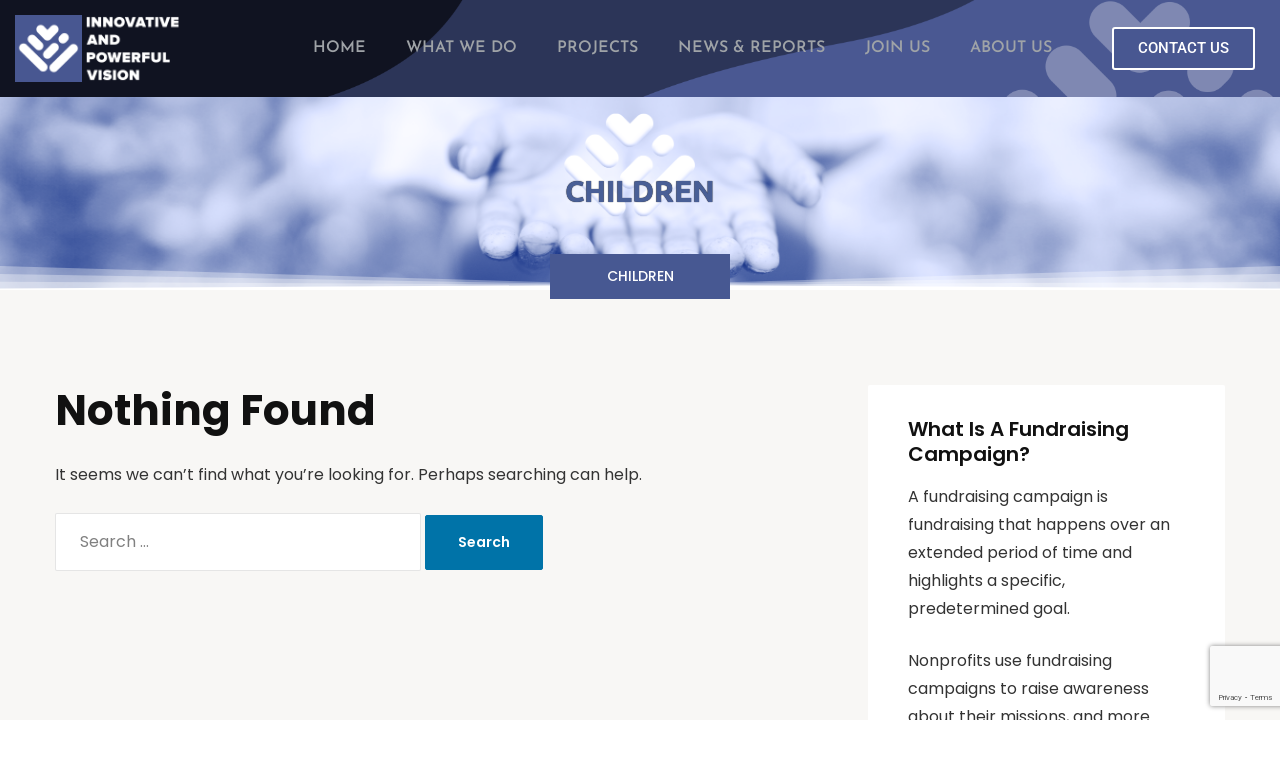

--- FILE ---
content_type: text/html; charset=utf-8
request_url: https://www.google.com/recaptcha/api2/anchor?ar=1&k=6LfNj4kpAAAAAN0DYaRLBJiotCez3KLa9A96-rRz&co=aHR0cHM6Ly9pcHYtc3kub3JnOjQ0Mw..&hl=en&v=PoyoqOPhxBO7pBk68S4YbpHZ&size=invisible&anchor-ms=20000&execute-ms=30000&cb=pofv8e7xmn1s
body_size: 48846
content:
<!DOCTYPE HTML><html dir="ltr" lang="en"><head><meta http-equiv="Content-Type" content="text/html; charset=UTF-8">
<meta http-equiv="X-UA-Compatible" content="IE=edge">
<title>reCAPTCHA</title>
<style type="text/css">
/* cyrillic-ext */
@font-face {
  font-family: 'Roboto';
  font-style: normal;
  font-weight: 400;
  font-stretch: 100%;
  src: url(//fonts.gstatic.com/s/roboto/v48/KFO7CnqEu92Fr1ME7kSn66aGLdTylUAMa3GUBHMdazTgWw.woff2) format('woff2');
  unicode-range: U+0460-052F, U+1C80-1C8A, U+20B4, U+2DE0-2DFF, U+A640-A69F, U+FE2E-FE2F;
}
/* cyrillic */
@font-face {
  font-family: 'Roboto';
  font-style: normal;
  font-weight: 400;
  font-stretch: 100%;
  src: url(//fonts.gstatic.com/s/roboto/v48/KFO7CnqEu92Fr1ME7kSn66aGLdTylUAMa3iUBHMdazTgWw.woff2) format('woff2');
  unicode-range: U+0301, U+0400-045F, U+0490-0491, U+04B0-04B1, U+2116;
}
/* greek-ext */
@font-face {
  font-family: 'Roboto';
  font-style: normal;
  font-weight: 400;
  font-stretch: 100%;
  src: url(//fonts.gstatic.com/s/roboto/v48/KFO7CnqEu92Fr1ME7kSn66aGLdTylUAMa3CUBHMdazTgWw.woff2) format('woff2');
  unicode-range: U+1F00-1FFF;
}
/* greek */
@font-face {
  font-family: 'Roboto';
  font-style: normal;
  font-weight: 400;
  font-stretch: 100%;
  src: url(//fonts.gstatic.com/s/roboto/v48/KFO7CnqEu92Fr1ME7kSn66aGLdTylUAMa3-UBHMdazTgWw.woff2) format('woff2');
  unicode-range: U+0370-0377, U+037A-037F, U+0384-038A, U+038C, U+038E-03A1, U+03A3-03FF;
}
/* math */
@font-face {
  font-family: 'Roboto';
  font-style: normal;
  font-weight: 400;
  font-stretch: 100%;
  src: url(//fonts.gstatic.com/s/roboto/v48/KFO7CnqEu92Fr1ME7kSn66aGLdTylUAMawCUBHMdazTgWw.woff2) format('woff2');
  unicode-range: U+0302-0303, U+0305, U+0307-0308, U+0310, U+0312, U+0315, U+031A, U+0326-0327, U+032C, U+032F-0330, U+0332-0333, U+0338, U+033A, U+0346, U+034D, U+0391-03A1, U+03A3-03A9, U+03B1-03C9, U+03D1, U+03D5-03D6, U+03F0-03F1, U+03F4-03F5, U+2016-2017, U+2034-2038, U+203C, U+2040, U+2043, U+2047, U+2050, U+2057, U+205F, U+2070-2071, U+2074-208E, U+2090-209C, U+20D0-20DC, U+20E1, U+20E5-20EF, U+2100-2112, U+2114-2115, U+2117-2121, U+2123-214F, U+2190, U+2192, U+2194-21AE, U+21B0-21E5, U+21F1-21F2, U+21F4-2211, U+2213-2214, U+2216-22FF, U+2308-230B, U+2310, U+2319, U+231C-2321, U+2336-237A, U+237C, U+2395, U+239B-23B7, U+23D0, U+23DC-23E1, U+2474-2475, U+25AF, U+25B3, U+25B7, U+25BD, U+25C1, U+25CA, U+25CC, U+25FB, U+266D-266F, U+27C0-27FF, U+2900-2AFF, U+2B0E-2B11, U+2B30-2B4C, U+2BFE, U+3030, U+FF5B, U+FF5D, U+1D400-1D7FF, U+1EE00-1EEFF;
}
/* symbols */
@font-face {
  font-family: 'Roboto';
  font-style: normal;
  font-weight: 400;
  font-stretch: 100%;
  src: url(//fonts.gstatic.com/s/roboto/v48/KFO7CnqEu92Fr1ME7kSn66aGLdTylUAMaxKUBHMdazTgWw.woff2) format('woff2');
  unicode-range: U+0001-000C, U+000E-001F, U+007F-009F, U+20DD-20E0, U+20E2-20E4, U+2150-218F, U+2190, U+2192, U+2194-2199, U+21AF, U+21E6-21F0, U+21F3, U+2218-2219, U+2299, U+22C4-22C6, U+2300-243F, U+2440-244A, U+2460-24FF, U+25A0-27BF, U+2800-28FF, U+2921-2922, U+2981, U+29BF, U+29EB, U+2B00-2BFF, U+4DC0-4DFF, U+FFF9-FFFB, U+10140-1018E, U+10190-1019C, U+101A0, U+101D0-101FD, U+102E0-102FB, U+10E60-10E7E, U+1D2C0-1D2D3, U+1D2E0-1D37F, U+1F000-1F0FF, U+1F100-1F1AD, U+1F1E6-1F1FF, U+1F30D-1F30F, U+1F315, U+1F31C, U+1F31E, U+1F320-1F32C, U+1F336, U+1F378, U+1F37D, U+1F382, U+1F393-1F39F, U+1F3A7-1F3A8, U+1F3AC-1F3AF, U+1F3C2, U+1F3C4-1F3C6, U+1F3CA-1F3CE, U+1F3D4-1F3E0, U+1F3ED, U+1F3F1-1F3F3, U+1F3F5-1F3F7, U+1F408, U+1F415, U+1F41F, U+1F426, U+1F43F, U+1F441-1F442, U+1F444, U+1F446-1F449, U+1F44C-1F44E, U+1F453, U+1F46A, U+1F47D, U+1F4A3, U+1F4B0, U+1F4B3, U+1F4B9, U+1F4BB, U+1F4BF, U+1F4C8-1F4CB, U+1F4D6, U+1F4DA, U+1F4DF, U+1F4E3-1F4E6, U+1F4EA-1F4ED, U+1F4F7, U+1F4F9-1F4FB, U+1F4FD-1F4FE, U+1F503, U+1F507-1F50B, U+1F50D, U+1F512-1F513, U+1F53E-1F54A, U+1F54F-1F5FA, U+1F610, U+1F650-1F67F, U+1F687, U+1F68D, U+1F691, U+1F694, U+1F698, U+1F6AD, U+1F6B2, U+1F6B9-1F6BA, U+1F6BC, U+1F6C6-1F6CF, U+1F6D3-1F6D7, U+1F6E0-1F6EA, U+1F6F0-1F6F3, U+1F6F7-1F6FC, U+1F700-1F7FF, U+1F800-1F80B, U+1F810-1F847, U+1F850-1F859, U+1F860-1F887, U+1F890-1F8AD, U+1F8B0-1F8BB, U+1F8C0-1F8C1, U+1F900-1F90B, U+1F93B, U+1F946, U+1F984, U+1F996, U+1F9E9, U+1FA00-1FA6F, U+1FA70-1FA7C, U+1FA80-1FA89, U+1FA8F-1FAC6, U+1FACE-1FADC, U+1FADF-1FAE9, U+1FAF0-1FAF8, U+1FB00-1FBFF;
}
/* vietnamese */
@font-face {
  font-family: 'Roboto';
  font-style: normal;
  font-weight: 400;
  font-stretch: 100%;
  src: url(//fonts.gstatic.com/s/roboto/v48/KFO7CnqEu92Fr1ME7kSn66aGLdTylUAMa3OUBHMdazTgWw.woff2) format('woff2');
  unicode-range: U+0102-0103, U+0110-0111, U+0128-0129, U+0168-0169, U+01A0-01A1, U+01AF-01B0, U+0300-0301, U+0303-0304, U+0308-0309, U+0323, U+0329, U+1EA0-1EF9, U+20AB;
}
/* latin-ext */
@font-face {
  font-family: 'Roboto';
  font-style: normal;
  font-weight: 400;
  font-stretch: 100%;
  src: url(//fonts.gstatic.com/s/roboto/v48/KFO7CnqEu92Fr1ME7kSn66aGLdTylUAMa3KUBHMdazTgWw.woff2) format('woff2');
  unicode-range: U+0100-02BA, U+02BD-02C5, U+02C7-02CC, U+02CE-02D7, U+02DD-02FF, U+0304, U+0308, U+0329, U+1D00-1DBF, U+1E00-1E9F, U+1EF2-1EFF, U+2020, U+20A0-20AB, U+20AD-20C0, U+2113, U+2C60-2C7F, U+A720-A7FF;
}
/* latin */
@font-face {
  font-family: 'Roboto';
  font-style: normal;
  font-weight: 400;
  font-stretch: 100%;
  src: url(//fonts.gstatic.com/s/roboto/v48/KFO7CnqEu92Fr1ME7kSn66aGLdTylUAMa3yUBHMdazQ.woff2) format('woff2');
  unicode-range: U+0000-00FF, U+0131, U+0152-0153, U+02BB-02BC, U+02C6, U+02DA, U+02DC, U+0304, U+0308, U+0329, U+2000-206F, U+20AC, U+2122, U+2191, U+2193, U+2212, U+2215, U+FEFF, U+FFFD;
}
/* cyrillic-ext */
@font-face {
  font-family: 'Roboto';
  font-style: normal;
  font-weight: 500;
  font-stretch: 100%;
  src: url(//fonts.gstatic.com/s/roboto/v48/KFO7CnqEu92Fr1ME7kSn66aGLdTylUAMa3GUBHMdazTgWw.woff2) format('woff2');
  unicode-range: U+0460-052F, U+1C80-1C8A, U+20B4, U+2DE0-2DFF, U+A640-A69F, U+FE2E-FE2F;
}
/* cyrillic */
@font-face {
  font-family: 'Roboto';
  font-style: normal;
  font-weight: 500;
  font-stretch: 100%;
  src: url(//fonts.gstatic.com/s/roboto/v48/KFO7CnqEu92Fr1ME7kSn66aGLdTylUAMa3iUBHMdazTgWw.woff2) format('woff2');
  unicode-range: U+0301, U+0400-045F, U+0490-0491, U+04B0-04B1, U+2116;
}
/* greek-ext */
@font-face {
  font-family: 'Roboto';
  font-style: normal;
  font-weight: 500;
  font-stretch: 100%;
  src: url(//fonts.gstatic.com/s/roboto/v48/KFO7CnqEu92Fr1ME7kSn66aGLdTylUAMa3CUBHMdazTgWw.woff2) format('woff2');
  unicode-range: U+1F00-1FFF;
}
/* greek */
@font-face {
  font-family: 'Roboto';
  font-style: normal;
  font-weight: 500;
  font-stretch: 100%;
  src: url(//fonts.gstatic.com/s/roboto/v48/KFO7CnqEu92Fr1ME7kSn66aGLdTylUAMa3-UBHMdazTgWw.woff2) format('woff2');
  unicode-range: U+0370-0377, U+037A-037F, U+0384-038A, U+038C, U+038E-03A1, U+03A3-03FF;
}
/* math */
@font-face {
  font-family: 'Roboto';
  font-style: normal;
  font-weight: 500;
  font-stretch: 100%;
  src: url(//fonts.gstatic.com/s/roboto/v48/KFO7CnqEu92Fr1ME7kSn66aGLdTylUAMawCUBHMdazTgWw.woff2) format('woff2');
  unicode-range: U+0302-0303, U+0305, U+0307-0308, U+0310, U+0312, U+0315, U+031A, U+0326-0327, U+032C, U+032F-0330, U+0332-0333, U+0338, U+033A, U+0346, U+034D, U+0391-03A1, U+03A3-03A9, U+03B1-03C9, U+03D1, U+03D5-03D6, U+03F0-03F1, U+03F4-03F5, U+2016-2017, U+2034-2038, U+203C, U+2040, U+2043, U+2047, U+2050, U+2057, U+205F, U+2070-2071, U+2074-208E, U+2090-209C, U+20D0-20DC, U+20E1, U+20E5-20EF, U+2100-2112, U+2114-2115, U+2117-2121, U+2123-214F, U+2190, U+2192, U+2194-21AE, U+21B0-21E5, U+21F1-21F2, U+21F4-2211, U+2213-2214, U+2216-22FF, U+2308-230B, U+2310, U+2319, U+231C-2321, U+2336-237A, U+237C, U+2395, U+239B-23B7, U+23D0, U+23DC-23E1, U+2474-2475, U+25AF, U+25B3, U+25B7, U+25BD, U+25C1, U+25CA, U+25CC, U+25FB, U+266D-266F, U+27C0-27FF, U+2900-2AFF, U+2B0E-2B11, U+2B30-2B4C, U+2BFE, U+3030, U+FF5B, U+FF5D, U+1D400-1D7FF, U+1EE00-1EEFF;
}
/* symbols */
@font-face {
  font-family: 'Roboto';
  font-style: normal;
  font-weight: 500;
  font-stretch: 100%;
  src: url(//fonts.gstatic.com/s/roboto/v48/KFO7CnqEu92Fr1ME7kSn66aGLdTylUAMaxKUBHMdazTgWw.woff2) format('woff2');
  unicode-range: U+0001-000C, U+000E-001F, U+007F-009F, U+20DD-20E0, U+20E2-20E4, U+2150-218F, U+2190, U+2192, U+2194-2199, U+21AF, U+21E6-21F0, U+21F3, U+2218-2219, U+2299, U+22C4-22C6, U+2300-243F, U+2440-244A, U+2460-24FF, U+25A0-27BF, U+2800-28FF, U+2921-2922, U+2981, U+29BF, U+29EB, U+2B00-2BFF, U+4DC0-4DFF, U+FFF9-FFFB, U+10140-1018E, U+10190-1019C, U+101A0, U+101D0-101FD, U+102E0-102FB, U+10E60-10E7E, U+1D2C0-1D2D3, U+1D2E0-1D37F, U+1F000-1F0FF, U+1F100-1F1AD, U+1F1E6-1F1FF, U+1F30D-1F30F, U+1F315, U+1F31C, U+1F31E, U+1F320-1F32C, U+1F336, U+1F378, U+1F37D, U+1F382, U+1F393-1F39F, U+1F3A7-1F3A8, U+1F3AC-1F3AF, U+1F3C2, U+1F3C4-1F3C6, U+1F3CA-1F3CE, U+1F3D4-1F3E0, U+1F3ED, U+1F3F1-1F3F3, U+1F3F5-1F3F7, U+1F408, U+1F415, U+1F41F, U+1F426, U+1F43F, U+1F441-1F442, U+1F444, U+1F446-1F449, U+1F44C-1F44E, U+1F453, U+1F46A, U+1F47D, U+1F4A3, U+1F4B0, U+1F4B3, U+1F4B9, U+1F4BB, U+1F4BF, U+1F4C8-1F4CB, U+1F4D6, U+1F4DA, U+1F4DF, U+1F4E3-1F4E6, U+1F4EA-1F4ED, U+1F4F7, U+1F4F9-1F4FB, U+1F4FD-1F4FE, U+1F503, U+1F507-1F50B, U+1F50D, U+1F512-1F513, U+1F53E-1F54A, U+1F54F-1F5FA, U+1F610, U+1F650-1F67F, U+1F687, U+1F68D, U+1F691, U+1F694, U+1F698, U+1F6AD, U+1F6B2, U+1F6B9-1F6BA, U+1F6BC, U+1F6C6-1F6CF, U+1F6D3-1F6D7, U+1F6E0-1F6EA, U+1F6F0-1F6F3, U+1F6F7-1F6FC, U+1F700-1F7FF, U+1F800-1F80B, U+1F810-1F847, U+1F850-1F859, U+1F860-1F887, U+1F890-1F8AD, U+1F8B0-1F8BB, U+1F8C0-1F8C1, U+1F900-1F90B, U+1F93B, U+1F946, U+1F984, U+1F996, U+1F9E9, U+1FA00-1FA6F, U+1FA70-1FA7C, U+1FA80-1FA89, U+1FA8F-1FAC6, U+1FACE-1FADC, U+1FADF-1FAE9, U+1FAF0-1FAF8, U+1FB00-1FBFF;
}
/* vietnamese */
@font-face {
  font-family: 'Roboto';
  font-style: normal;
  font-weight: 500;
  font-stretch: 100%;
  src: url(//fonts.gstatic.com/s/roboto/v48/KFO7CnqEu92Fr1ME7kSn66aGLdTylUAMa3OUBHMdazTgWw.woff2) format('woff2');
  unicode-range: U+0102-0103, U+0110-0111, U+0128-0129, U+0168-0169, U+01A0-01A1, U+01AF-01B0, U+0300-0301, U+0303-0304, U+0308-0309, U+0323, U+0329, U+1EA0-1EF9, U+20AB;
}
/* latin-ext */
@font-face {
  font-family: 'Roboto';
  font-style: normal;
  font-weight: 500;
  font-stretch: 100%;
  src: url(//fonts.gstatic.com/s/roboto/v48/KFO7CnqEu92Fr1ME7kSn66aGLdTylUAMa3KUBHMdazTgWw.woff2) format('woff2');
  unicode-range: U+0100-02BA, U+02BD-02C5, U+02C7-02CC, U+02CE-02D7, U+02DD-02FF, U+0304, U+0308, U+0329, U+1D00-1DBF, U+1E00-1E9F, U+1EF2-1EFF, U+2020, U+20A0-20AB, U+20AD-20C0, U+2113, U+2C60-2C7F, U+A720-A7FF;
}
/* latin */
@font-face {
  font-family: 'Roboto';
  font-style: normal;
  font-weight: 500;
  font-stretch: 100%;
  src: url(//fonts.gstatic.com/s/roboto/v48/KFO7CnqEu92Fr1ME7kSn66aGLdTylUAMa3yUBHMdazQ.woff2) format('woff2');
  unicode-range: U+0000-00FF, U+0131, U+0152-0153, U+02BB-02BC, U+02C6, U+02DA, U+02DC, U+0304, U+0308, U+0329, U+2000-206F, U+20AC, U+2122, U+2191, U+2193, U+2212, U+2215, U+FEFF, U+FFFD;
}
/* cyrillic-ext */
@font-face {
  font-family: 'Roboto';
  font-style: normal;
  font-weight: 900;
  font-stretch: 100%;
  src: url(//fonts.gstatic.com/s/roboto/v48/KFO7CnqEu92Fr1ME7kSn66aGLdTylUAMa3GUBHMdazTgWw.woff2) format('woff2');
  unicode-range: U+0460-052F, U+1C80-1C8A, U+20B4, U+2DE0-2DFF, U+A640-A69F, U+FE2E-FE2F;
}
/* cyrillic */
@font-face {
  font-family: 'Roboto';
  font-style: normal;
  font-weight: 900;
  font-stretch: 100%;
  src: url(//fonts.gstatic.com/s/roboto/v48/KFO7CnqEu92Fr1ME7kSn66aGLdTylUAMa3iUBHMdazTgWw.woff2) format('woff2');
  unicode-range: U+0301, U+0400-045F, U+0490-0491, U+04B0-04B1, U+2116;
}
/* greek-ext */
@font-face {
  font-family: 'Roboto';
  font-style: normal;
  font-weight: 900;
  font-stretch: 100%;
  src: url(//fonts.gstatic.com/s/roboto/v48/KFO7CnqEu92Fr1ME7kSn66aGLdTylUAMa3CUBHMdazTgWw.woff2) format('woff2');
  unicode-range: U+1F00-1FFF;
}
/* greek */
@font-face {
  font-family: 'Roboto';
  font-style: normal;
  font-weight: 900;
  font-stretch: 100%;
  src: url(//fonts.gstatic.com/s/roboto/v48/KFO7CnqEu92Fr1ME7kSn66aGLdTylUAMa3-UBHMdazTgWw.woff2) format('woff2');
  unicode-range: U+0370-0377, U+037A-037F, U+0384-038A, U+038C, U+038E-03A1, U+03A3-03FF;
}
/* math */
@font-face {
  font-family: 'Roboto';
  font-style: normal;
  font-weight: 900;
  font-stretch: 100%;
  src: url(//fonts.gstatic.com/s/roboto/v48/KFO7CnqEu92Fr1ME7kSn66aGLdTylUAMawCUBHMdazTgWw.woff2) format('woff2');
  unicode-range: U+0302-0303, U+0305, U+0307-0308, U+0310, U+0312, U+0315, U+031A, U+0326-0327, U+032C, U+032F-0330, U+0332-0333, U+0338, U+033A, U+0346, U+034D, U+0391-03A1, U+03A3-03A9, U+03B1-03C9, U+03D1, U+03D5-03D6, U+03F0-03F1, U+03F4-03F5, U+2016-2017, U+2034-2038, U+203C, U+2040, U+2043, U+2047, U+2050, U+2057, U+205F, U+2070-2071, U+2074-208E, U+2090-209C, U+20D0-20DC, U+20E1, U+20E5-20EF, U+2100-2112, U+2114-2115, U+2117-2121, U+2123-214F, U+2190, U+2192, U+2194-21AE, U+21B0-21E5, U+21F1-21F2, U+21F4-2211, U+2213-2214, U+2216-22FF, U+2308-230B, U+2310, U+2319, U+231C-2321, U+2336-237A, U+237C, U+2395, U+239B-23B7, U+23D0, U+23DC-23E1, U+2474-2475, U+25AF, U+25B3, U+25B7, U+25BD, U+25C1, U+25CA, U+25CC, U+25FB, U+266D-266F, U+27C0-27FF, U+2900-2AFF, U+2B0E-2B11, U+2B30-2B4C, U+2BFE, U+3030, U+FF5B, U+FF5D, U+1D400-1D7FF, U+1EE00-1EEFF;
}
/* symbols */
@font-face {
  font-family: 'Roboto';
  font-style: normal;
  font-weight: 900;
  font-stretch: 100%;
  src: url(//fonts.gstatic.com/s/roboto/v48/KFO7CnqEu92Fr1ME7kSn66aGLdTylUAMaxKUBHMdazTgWw.woff2) format('woff2');
  unicode-range: U+0001-000C, U+000E-001F, U+007F-009F, U+20DD-20E0, U+20E2-20E4, U+2150-218F, U+2190, U+2192, U+2194-2199, U+21AF, U+21E6-21F0, U+21F3, U+2218-2219, U+2299, U+22C4-22C6, U+2300-243F, U+2440-244A, U+2460-24FF, U+25A0-27BF, U+2800-28FF, U+2921-2922, U+2981, U+29BF, U+29EB, U+2B00-2BFF, U+4DC0-4DFF, U+FFF9-FFFB, U+10140-1018E, U+10190-1019C, U+101A0, U+101D0-101FD, U+102E0-102FB, U+10E60-10E7E, U+1D2C0-1D2D3, U+1D2E0-1D37F, U+1F000-1F0FF, U+1F100-1F1AD, U+1F1E6-1F1FF, U+1F30D-1F30F, U+1F315, U+1F31C, U+1F31E, U+1F320-1F32C, U+1F336, U+1F378, U+1F37D, U+1F382, U+1F393-1F39F, U+1F3A7-1F3A8, U+1F3AC-1F3AF, U+1F3C2, U+1F3C4-1F3C6, U+1F3CA-1F3CE, U+1F3D4-1F3E0, U+1F3ED, U+1F3F1-1F3F3, U+1F3F5-1F3F7, U+1F408, U+1F415, U+1F41F, U+1F426, U+1F43F, U+1F441-1F442, U+1F444, U+1F446-1F449, U+1F44C-1F44E, U+1F453, U+1F46A, U+1F47D, U+1F4A3, U+1F4B0, U+1F4B3, U+1F4B9, U+1F4BB, U+1F4BF, U+1F4C8-1F4CB, U+1F4D6, U+1F4DA, U+1F4DF, U+1F4E3-1F4E6, U+1F4EA-1F4ED, U+1F4F7, U+1F4F9-1F4FB, U+1F4FD-1F4FE, U+1F503, U+1F507-1F50B, U+1F50D, U+1F512-1F513, U+1F53E-1F54A, U+1F54F-1F5FA, U+1F610, U+1F650-1F67F, U+1F687, U+1F68D, U+1F691, U+1F694, U+1F698, U+1F6AD, U+1F6B2, U+1F6B9-1F6BA, U+1F6BC, U+1F6C6-1F6CF, U+1F6D3-1F6D7, U+1F6E0-1F6EA, U+1F6F0-1F6F3, U+1F6F7-1F6FC, U+1F700-1F7FF, U+1F800-1F80B, U+1F810-1F847, U+1F850-1F859, U+1F860-1F887, U+1F890-1F8AD, U+1F8B0-1F8BB, U+1F8C0-1F8C1, U+1F900-1F90B, U+1F93B, U+1F946, U+1F984, U+1F996, U+1F9E9, U+1FA00-1FA6F, U+1FA70-1FA7C, U+1FA80-1FA89, U+1FA8F-1FAC6, U+1FACE-1FADC, U+1FADF-1FAE9, U+1FAF0-1FAF8, U+1FB00-1FBFF;
}
/* vietnamese */
@font-face {
  font-family: 'Roboto';
  font-style: normal;
  font-weight: 900;
  font-stretch: 100%;
  src: url(//fonts.gstatic.com/s/roboto/v48/KFO7CnqEu92Fr1ME7kSn66aGLdTylUAMa3OUBHMdazTgWw.woff2) format('woff2');
  unicode-range: U+0102-0103, U+0110-0111, U+0128-0129, U+0168-0169, U+01A0-01A1, U+01AF-01B0, U+0300-0301, U+0303-0304, U+0308-0309, U+0323, U+0329, U+1EA0-1EF9, U+20AB;
}
/* latin-ext */
@font-face {
  font-family: 'Roboto';
  font-style: normal;
  font-weight: 900;
  font-stretch: 100%;
  src: url(//fonts.gstatic.com/s/roboto/v48/KFO7CnqEu92Fr1ME7kSn66aGLdTylUAMa3KUBHMdazTgWw.woff2) format('woff2');
  unicode-range: U+0100-02BA, U+02BD-02C5, U+02C7-02CC, U+02CE-02D7, U+02DD-02FF, U+0304, U+0308, U+0329, U+1D00-1DBF, U+1E00-1E9F, U+1EF2-1EFF, U+2020, U+20A0-20AB, U+20AD-20C0, U+2113, U+2C60-2C7F, U+A720-A7FF;
}
/* latin */
@font-face {
  font-family: 'Roboto';
  font-style: normal;
  font-weight: 900;
  font-stretch: 100%;
  src: url(//fonts.gstatic.com/s/roboto/v48/KFO7CnqEu92Fr1ME7kSn66aGLdTylUAMa3yUBHMdazQ.woff2) format('woff2');
  unicode-range: U+0000-00FF, U+0131, U+0152-0153, U+02BB-02BC, U+02C6, U+02DA, U+02DC, U+0304, U+0308, U+0329, U+2000-206F, U+20AC, U+2122, U+2191, U+2193, U+2212, U+2215, U+FEFF, U+FFFD;
}

</style>
<link rel="stylesheet" type="text/css" href="https://www.gstatic.com/recaptcha/releases/PoyoqOPhxBO7pBk68S4YbpHZ/styles__ltr.css">
<script nonce="7Ib__XjLs4zlOKm_WSnyYQ" type="text/javascript">window['__recaptcha_api'] = 'https://www.google.com/recaptcha/api2/';</script>
<script type="text/javascript" src="https://www.gstatic.com/recaptcha/releases/PoyoqOPhxBO7pBk68S4YbpHZ/recaptcha__en.js" nonce="7Ib__XjLs4zlOKm_WSnyYQ">
      
    </script></head>
<body><div id="rc-anchor-alert" class="rc-anchor-alert"></div>
<input type="hidden" id="recaptcha-token" value="[base64]">
<script type="text/javascript" nonce="7Ib__XjLs4zlOKm_WSnyYQ">
      recaptcha.anchor.Main.init("[\x22ainput\x22,[\x22bgdata\x22,\x22\x22,\[base64]/[base64]/[base64]/[base64]/[base64]/UltsKytdPUU6KEU8MjA0OD9SW2wrK109RT4+NnwxOTI6KChFJjY0NTEyKT09NTUyOTYmJk0rMTxjLmxlbmd0aCYmKGMuY2hhckNvZGVBdChNKzEpJjY0NTEyKT09NTYzMjA/[base64]/[base64]/[base64]/[base64]/[base64]/[base64]/[base64]\x22,\[base64]\\u003d\\u003d\x22,\x22w5jCrcKuw5PCs8Oww5HDjg5HaHVSS8KbwpsYX2jCjQPDsDLCk8KgO8K4w60vfcKxAsK6acKOYFxCNcOYBFFoPxLCsTvDtAd7M8Ovw6LDnMOuw6YcEWzDgGwAwrDDlB/CmUBdwpHDosKaHBzDk1PCoMOFEnPDnnrCmcOxPsO2f8Kuw53DlcKewos5w4rCucONfBrCjSDCjUTCqVNpw5HDsFAFaGIXCcOxZ8Kpw5XDhMKUAsOOwrUINMO6wrDDnsKWw4fDo8K+wofCoADCqArCuG9hIFzDpjXChADCk8ORMcKgRXY/JVPCmsOIPUrDksO+w7HDqsORHTIJwrnDlQDDjsKIw65pw6AkFsKfNcKAcMK6HDnDgk3CgcOeJE5qw6lpwqtHwrHDulsyWlc/JcOPw7FNRAXCncKQfcK4B8Kfw6xrw7PDvBbChFnChS/DnsKVLcK+LWprJzJadcKlPMOgEcO1KXQRw6zCqG/DqcOcTMKVwpnChsOtwqpsQsKiwp3Csx/CgMKRwq3CkRtrwpt8w6bCvsKxw4PCrn3DmzoMwqvCrcKLw4wcwpXDugkOwrDCnmJZNsOSMsO3w4dXw6d2w57CkMOUAAl8w5hPw73CnmDDgFvDk3XDg2wWw4diYsK6ZX/DjCM2ZXIoR8KUwpLCkip1w4/Dn8Ofw4zDhFdZJVUFw7LDskjDo1s/CjdrXsKXwrkgasOkw6zDmhsGC8O0wqvCo8KFfcOPCcOCwrxaZ8OIKQg6bMOWw6XCicKvwq97w5Ura27CtRjDi8KQw6bDlMO/[base64]/[base64]/CmUURXsKAfzMmw7LCsRxGQsOowqbChVzDozwcwqBkwr0zKXXCtkDDgk/DvgfDt2bDkTHCocOawpIdw5dOw4bCglJuwr1XwrTCnmHCq8Kjw4DDhsOhaMOiwr1tLzVuwrrCssOyw4E5w5rCosKPERHDoBDDo3fCrMOlZ8OMw6J1w7h+woRtw40gw4ULw7bDncK8bcO0wqPDgsKkR8KFWcK7P8KiMcOnw4DChlgKw64Bwp0+wo/Dg0DDv03CqjDDmGfDlBDCmjohJRskwrLCmDzDocKFDjYxACXCssKNahvDhwPDhx7Cn8Kdw6LDpcKRP07Doj0iwoEYw75jwoJuwpJ5UMKQH2pmDljCj8KMw5JTw4QGGMOPwoVpw4HCslPCn8KHLsKqw4/CpMKeSMKJwpXCusO9cMO1UcKiw4rDgMOxwrYUw6I+w5XDkkg8wr/CrSzCtsKqwpRuw6PCvsOJeyjCqsOFBg3DlGjDtcKIDhvCt8Obw6PDhmxnwp1Zw4d0CsKxJl9dSjoZw58lwqLDpiQXUMO5JMKlQ8Kkw47CksOvKD7Dm8OqacKyM8Kmwr8vw71RwqrCmcONw65nwrbDssKmw7QGwrDDlWXCgGAewpE8wqRiw6nDrS4EasKRw5/[base64]/w57ChcOaHMKLYsONMWXCvmTDicOHfg4nIz8Nw7YPRmjDnMOQAMKTwovDjAnCo8Krw4nCksOQwo7DsH3DmsKqbg/DpcOYwqnCs8KlwrDDkcKoZCPCgC3DgcOww5jDjMOnGsKCwoPDkHo7fxsyQsK1LWt8TsOwFcKnV2AuwrzCvsO0QcKPWUIbwp/DnBMFwoMaN8KEwoXConsOw6IgF8Kew7vCoMOJw4nCvMKJBsKkUkUWMQvCpcOuw6xMw4xdbHpww7/[base64]/DnnrCjWkpwpbCscODw4vCncKvw5pUN2JQZG/[base64]/Cv8OmT8Khw5tVwq/DukF6C8KQHsKnfUDDn3pfN2nDtw7DusOtw4Q1UsKfYsKiw7lcEcKhG8ODw6LDrmHCn8ODwrcyZsOJFhI0I8Kxw4XCmMOhw43ChnhXw7tjwrbCgWMlBzJ8wpXCjyHDmA4MazkcPxZ4wqTDiBZiKgZ/XsKdw4wFw4nCoMOSbMOAwrF/[base64]/[base64]/CvcKmwr7CuT3DqkrDtcOUw753awjCsEVvwr5qwqgnw6sdLsKOUwtMwqLCssORwr/DrgfCtiTDo3zCj3nDpipnX8KVCAZID8K6wozDtwwAw6vCpSjDqsK/KMKjHFDDssKvw77CkyfDkRQOw4zClx8tfVVQwocOT8OWPsK2wrXCh2TCgDfCrMKLa8OhJRhSEyxXwr3Di8Kjw4DCm0ROSwLDrzIFIsKabTl3IjvDr0zClDsiw7BjwpIVTcOuwr5Vw6xfw65OSMKacWtjQi3CnlPCqj4KWCcKUhzDpMKvw7o7w5TDkMKQw7hzwo/CmsOHMx1awqHCvRbCgW5tV8OxUMKQw57CpsOQwqrCvMOfVUjDisOTXHLDqhEDY3REwrFpwoYcw4LCgMK4wo3Cn8KBwoUtax7DkBYlw4HCqsKVdwB0w6lUw6FRw5bCmsKVwq7DmcOpfDhnw6I3w6FkWQ/Cg8O6w6J2wqBuwog+cibDqMOpNRd5VRTCiMK3T8OVw6rCksKGacKGw496GsKCwp9Pw6HCt8OtC0ZZwodww5Q8wrNJw5bDhsKaDMKawrBDJj7CunVYw4UvVUA0w6xxw5PDksOLwoDDicKQw5oBwrBNMmzCu8KKwrfDsz/CgsK5asORw5XCh8KNCsKMOsKxDyzCoMKuFinDu8KMT8KHYDjCosOcS8OCw5hbc8Kow5XCi0tZwpk6SDU9woLDiE/DlMOLwp3DjMKTCxkhwqfDnsKewrzCsX3Cgy5Awr58S8OvMcOdwonCk8KnwofCsFvCtsOKbMK5K8KqwrDDkE1oRGpfZ8KAVcKGI8K1w7rChMOPw49dw5NMw57DigIZwpXDk2DDpX/CjnPDomQ4w43CmsK0PcKGwq1vdhMpwqHDlcKnB3fDgGZ1w51Bw6JnL8OEfHEuVMKEL2/[base64]/[base64]/w53CoWvCh8OYZ0Udwrl/I3FCw7XDlsOjwr08wpwEw6ZGwqDDs0svXXjCt2N7QcKSB8K9wpHDvB/Cni7CggI9DcKgwoVKVTXClMO6w4HCnyDCiMKNw4/DuXcuGxjCh0HDlMKlwp8pw7/Cr2lHworDiHM6w5jDvUIfM8K6ecO/fMK5wpJKw5LDpcORLXDClxfDlW/[base64]/Dhw/DgRYBKMOyw48Lw4U+w40SbsOqUyvChMKDw70SfsK4ZMKUImHDnsKyFDIFw4sUw5PCncKwVivCk8OVH8OoZ8KiP8OsVcK/BcObwrjCvzBywrZSecOSNsKfw615w6pNcMOTfcKnd8ObNcKEw4U/KzbDql/Dj8OMwoHDjMOVf8KBw5XDlMKOw7JbeMKjaMOHw48nw75fwohWwrRcwpbDrsOpw7PDuGlQQcK5CcKxw6N3w5HCvcO6w7VGBxlYwr/[base64]/wqAEKUlLw5LDuVjDnsKIwosVHcOpZMKIw6PDpGTDssOSwqVFwpY5CsONw4gUEMKUw5rCt8K9worCtUXDu8OCwodPw7BRwo9yY8Ouw55owoDCmxx6X0vDsMOBw4MPYjsZw4DDoBTCqsKQw5kuw5vDsDvDhzJUQVTDhX3Dun8lGF/DnCDCvsOHwoLCpMKpw70WSsOGB8O8wpzDnx7DjE7CrhLCnTvCuyPCpsKuw7ZiwoJNw5d+eT/CrcOCwobDmsKSw6XCvXfDssKdw6VuYSkyw4UWw4sFaTXCjMObw68Xw6p9AgnDqsKlUsKMaVp4wqlUMRDCr8KCwoLDucO4R3fCuhTCl8OxPsKpD8Krw5DCqsKlAk5qwpHCqMKZIMK/HCnDj1DCosO3w4AQIUvDol/CtsOUw6zCm0otQMOWw4Yew4V3wpNJRiRLLj4fw4TCsDsRCcKHwox/woN6wpTCoMKGw4vCjF4/wo4twrE5K25/wrt6wrQUwqHDjy0awqbCs8Oew6dWTcOnZ8OQwqcSwoPCrBzDq8OXw7LDrMK4wrcFQsO/w6YNacOjwqjDmcKowp1NasKmw7dwwqXChXPCgsKRw7ptP8K6Z1Z1woHCnMKOOMKmbH9BYcOyw7gZZsO6WMKbw6wtbQc+W8OXJMOPwp5zHsOdR8OJw5MLwobDtCnCq8O2w5rCviPDr8OVEmvCmMKQKsOyBMO3w5zDrj5SF8OqwpLDscKYSMKwwps0w5DCsTQ9w5w/[base64]/Cv8OBwrXDtcKMYcOwwqXCtA7Dlj9VQSbCuRkIQF5YwrHCtMOeNsKcw5Qew5HCrGfCsMO5MkjCrcOEwqDCm14Pw7RMwrLCoE/DrcOPw6gpwrEuFCbDrC/[base64]/Dm8OXw6fCtMOYFSjDisOrM8O+NcOdDVbDshjDmcOvw7PCssO/[base64]/CmCogwq/DpcKJw7vCkcOnwonDoRLCqlfDoXLDohLDisKGesKdwpcpwrI5UDgowrbCrmEcw4QSAAVSw4BEWMKDChrDvEtgwr13V8KBH8O1wpoZw4rDicONVcOxBMO1BUIUw7/[base64]/[base64]/w7hAET9xGyRdwovDpMObw6LCocKfw6rDkWvCiV1QOMObwpxyacKwPlrCt0RywoHCr8KowoTDmsOVw5/DjzHDiTDDucOZwrgfwqHCmsKpUWVWdsOaw47Dk3nDrhXClzjCk8KmJQ5mPUAMaFBHw6Ijw615wobCg8K5wqd5w7zDpR/[base64]/wqnCgcKAw4rCnMOEwoBzFsKzwqPClsKGbQXDvGTDm8OoF8KOI8ODw7PDisK6ezdebw/Dj1clTMOndsKaTEEkV0ghwrRrwrzCj8KXSwMbOsKzwpHDgMOiCMO0worDjMKQOGHDiEViw60LBktvw4Z1w5zDhcKIJ8KDeA0BUMKfwpc6ZWhXQXrDssOHw5Ijw4HDjwXDmSYbc2FHwoddw7DCssO/woFvwrLCvwnCjMKnFsO/[base64]/DvMO9wrjDu8OfwqTDusK5w4cAwoB3H8KPa8OFw6jCkMKUw7XDksOUwr8Mw77DmwhTZmRxXcOtw6I0w4/CtEHDoi/DjcOnwrrDljzCn8Oewq12w4PChGHDth4Kw71QQ8KUcsKZI0rDq8K6wrIzJMKXdDYzbMKDwqJtw4/[base64]/[base64]/CrlbDqmXCm2TCrzDDmMOYRsOXwrrCicOewqDDlMOsw4zDuGQfAcOjVErDtj4Xw5nCj2NWw7NTPVLCiQ7CnHXCvsOMdcOaVMKaXsO4cz9dA3gmwrl8KMKxw47CiF4gw7Isw5HDlMK4RMKGw6R9wqzDrTXCmmE/KyTCkmnDsD5iw4Q7w5QLUXXDn8KhworCoMK+wpRTw4zDsMKNwrhawrhZEcOIKcO7ScO9a8Orwr3DuMOJw5XClsKuLEZjJSpjw6HDo8KqFFzCiE5gVMO9O8O/wqDCosKPAMKJY8K2wpHDn8OhwoLDlcOTEy5Vw4BiwrgeKsO0A8O4bsOmw7dcKcKrWRPCgQ3DnsK4wronUlnCvQPDqsKbP8O9VsO/[base64]/CnH9Vw53DsxIqwocbw4lzIHHCqsOOJ8Oyw5Yuw7DCvcKqwqbDm3LDocOoZcKnw4DCl8KHRMOSw7nCt3XDpMOPF3/DjHscXMObwrvCocOlBxJ4w4JuwqYsPlAiQcODwrnCs8Kdwq7CkFjCk8OHw7J/PxLDvcKaOcKywpDDrHszwo7CmMKtwqBwCsK0wrcQXsOcMD/ChMK7OwTDkBPCpCjCg3/DgcOZw4tEwqvDqUMzCWd5wq3DiXbCiU1iK0tDB8OQD8O1M0rDusKcHmlNJTTDv0LDlcKsw5IrwpHDtsKNwosfw6cdw7vCjQ7DnsK9VEbCrnLCqC02w7PDkcKCw4dgXcK/w6DDg1Ehw7XCtsOVwpcBwoHDt21RHsKQT2LDvcOSMsOVw5wmwpkgHnzDg8OeLSHCtjtIwqwobcOCwo/DhgnCkcKGwqFSw7nDkRoJwpwmw7fCoxDDgn/DuMKsw6XCoSbDqsK2wrTCoMONwp8Cw6DDqw0SQk1Swqxpd8K8P8KYMsOPwo5WUC/ClVDDuxHDtcKYJFzDicOnwo3CgRgyw7LCmcORHhXCunl1QsKAOVvDn001LFRfdMOEL14KS0PDj1XDiWLDosKRw5/DgcOieMOsHFnDisKBS2ZWPMKZw7ZRNgrDrXZsSMKlw6XCpsOuf8OKwq7CtHLDnMOIw5ccw43DgQrDjMKzw6xowq4VwqfDocOuBsKww7IgwrDClk/[base64]/Du2/Cg8OEPQbDpcKKdUVJw4lgwoZGaMKqVcODwr8zwoXCl8ObwoUZwpxRw6wzF2bCsEHDo8K4eWpnw73CkhTCpMKgwpwPAsOkw6bCkiYMVMKaCVfCicODccOAw6YCw5Now51+w6E6JsOTYyYQwo9Mw63Ct8OPYGguw4/CnHQfJMKRwoXCisKZw54JU0vCpsK6TcOQMRbDpA/ChGzCmcKSDTTDqhrCoFDCocKzwpXCkFo1MXoiVn0uUsKCS8KYw7DClWPDpWsKw7/CuGRgHEPDnUDDuMOawrPCtk0decO5wqsOw5hOwo/[base64]/[base64]/[base64]/fDRFw7ZLw4dxFXNuw6LCqhbDjRIIWcOAw4duElcywrTCmMK0HX3DnTsMWRN3SsKuQMKVwqfCjMOPw4scBcOiwrLDgsOiwpIXMQABGcK3wo9FXMKqIzfCkljDonM8W8OewpHDq34XPGcrwqvDsBcKwr3Dqm9uNF0zdsO4Wilbw7LCj0rCpMKaVMK4w7XCpGF/[base64]/CvBRbTTljw6nCgjtXw6bCmnRDw6/[base64]/ChMOmOsOyw5UNwr3DvC/DuMO1w5jDv8KTEQzClz/DrMOUwrkJw7PDjcO8wpBgwo9rUXPDqm/CqnXCh8OgNMO2w7QFIzbDk8Kewq9YIRbDlsKBw6XDngbCksODw5bDm8Okdmp+DMKVFFDCtcOvw5QkHcKDw7hwwrUdw5jCtcO1EWrDqsKMTTRPQsODw7VVc1BlMkbCiEDCgSoKwpB/woF2JyYAOcO3w4xeMzDDiyXDpW5Cw4dAdQrCu8OVFFDDmcKzRVrCkcO7wpw3NF1MWhMlDQLCu8Orw7/CmmPCssOTasOSwoY7wpUCQsOfwoxQwpXCnsKiHcKqwo8RwoBsb8KrHMK2w6sMD8K4IsObwr1Ewqttcwp4HG8IcMKowq/[base64]/DqMKiKlo6dcOuM8OOG8OAw6UqYUgCwrUSw5duLwsDKA/Dq0ZnB8KKVmlDV0Y6w7hxDsK7w6DCncOqBBgAw5NmOcKFKsKDw60/MgLCrnc1bsKzIDLDssOhGcONwpcHNsKkw5vCmB0ew6sew7JJRMK1Fy3Cr8OFH8Kmwp/Ds8O3wqc8dz/CnV3Dky4rwp9Tw4HCi8K/bljDvMOsb27Dn8OZZsK9WD7CmFllw5Jpwp3CoiQ1MsOXKzspwpUeSMOcwpjDjU3CvGnDngDCmsOmwrnDjMOOW8O6fWsYw5lqWh19CMOfXE7CqsK/CcOwwpMhJHrDii8YHFXCgMKIwrUTTsKLFjZfw4h3wrwiwpFAw4TCvU7CuMKwBxsRacO+RsKrJcKkZBVcwq7DoB0Xw6tnHRLCtMOmwqQ/[base64]/EcKeOMK2WW/ChsOkwpbCmH3CosOcw6ZAKQdJwrQrw7jCvWsSw7vCgXlWT2XDqMOYNwR+woVQwp8IwpTCsSItwr3CjcKWJQI+MA5Ww6IFwpfDplIgasOxXgI6w7/CscOqDcOPHF3DlMOJG8K0wrrCtcOcMhkDc1VQwoXCuDkCw5fCpMOtwozDhMOIMzLCi2tuci0rw53CjcOoLHctw6PCuMKOXDtBQsKnbR9qw6hSw7dnIcKZw7hLwrLDjxDCksOIbsOTNkNjHENyJMOtw5IuEsOWwrwKw4wybXtowq3Cs2sdwo3CrWnCoMKFI8K/[base64]/[base64]/CjBnCqElrH8OuWEVRwoDDoinCgsK4w7Msw6Y+wpbCn8Oawptadl7Cu8Ovw67DrTDDgcKhZ8Kpw47Du3zCi37DscOkw7DDiRhXQsKuDDzDvgPDnsOfwoPDoyU7dBfClWzDs8OsB8K0w6XConrCrG7CngFqw4vDq8Osd2vCiRcqfg/DoMOFVMOvJmbDuTPDusKHR8OqNsKLw4/DvHkww4/DtsKbOgUYw5DDliLDuTpRwohFwoLDuGs0EwzCu3LCshEtblrDvw/DgXvCrnTDuBcrRCRZMxnDpx1WTH8ow5YVNsODAX8/[base64]/DgcK7wqtEDsO5WkklwrFgW8O9wrPCsSYnwqnCs1ERwp1FwpDDiMOgw6PCtcKow7DDrm5Cwr7CsxQtIgbCisKKwoVjFEdlUHDCmwnDp0l/wq8nwojClUR+wpHCtTPDqWPCl8K/YFrDuGjDmSYOeg3CpMKYRFVCw6zDvVHDpxLDtUs0w57DpcOUwqLDkhQkw6AXa8KVGsOTw6DDm8OKTcKfFMOrwqvDpMOiGMOsJsKXIMOgwpvCrsKtw680wpDDpyc1w41awp4/[base64]/[base64]/DhcKVUcOiW2tZLHUBwrTCjmzCgcOAwpbCtcO+CMKTCg/Cjjh6wrLCosOLwoLDqMKVNhvCsVgxwqzCicKYw4J4ZB3ChS0swrBBwrrDsnt2PsOcRj7DtcKLwqQndAxracK4wrgww7zCpsO+wrg/woHDpyprw6l5acOIZ8O3w5Fow47DnMKkwqjCjGpeCS7Dv1xZLcOLw7nDgTk6D8OARsKqw7LCmTUFMx3DgsOmCjzComMsI8O9wpbDoMKCRhLCvifCusO/[base64]/DqBjClMKae0QgJXHCtHDDoxE8MGxpwqDDijBvI8K8VsKteTnChcOMwqnDpxvDqcKZUWbDusO/wqg7wqlNajt3C3XDiMKqSMOaf1YOCcOhw5sUwonDoBHCnEEbwo7DoMOxWsOyDnTDrH5uw4VwwpnDrsKrSG7CiXpzCsOwwqLDlsO5WMOXw4vCmArDtk0mQcKMfiBsAcOKfMK0w5Qnw5kvw5nCvsO7w6TColoZw67CuExLZMO7wq4TLcK/B2twHMOQw4PClMOsw7HChCHCrsK8wqfCpG7DqQzCswfDt8Kqf0PDjx3DjDzDvE08wrtUwrU1wo3DmnlEwr7DpCsMw7PDnQ/DllHDhBvDucKaw4EIw7/CvcKzGE/CkFrChURhLmTDt8KCwo/CsMOkAMOdw7YmwoHDjAEvw5PCnFpAfsKiw5rCgcKoNMKxwp50wqTDvsOkWsK9wpzCv3XCv8OoODxmKwV/[base64]/CnBrCqnPDhcK1wpLDlgXCp8OPwoHClMKyG0dcw4Qjw6ZNTcO9ZyrDqcO7Yg3DjsOXKkDChzPDjsKKK8OVTVsPwp/ClEUzw7ccwqQBworCq3DDq8K+CcO+w6IcVRk0K8OVQ8KGLnDCrHlIw7cSZXVww5LCrsOdSGbCjFDDosKmIUbDmMOJSBIhFsKiw5HDnxh3w7jDkcKOwp7Ct1QJY8OoYxsscgEPw5EvcARaW8Kvw6RXPWlTWEvChsO/w6nDnMO7wrh6XEsmwqzCr3nCqD3DmsO9wpoVLsKgEVRVw6leHsKtw54mB8Ohw5AFwoLDoFDDgcKJOMO0asK0F8KkfsKEZcOcwrAzHwrDhirDrh9RwrlrwpQ/FVU8N8KKA8OXU8OoXMOkcsKXwqjDglfCm8Kow64UWsOfacKTwrwed8OIQMOrw67Cqlkzw4JDZR3CgMKsQcOMT8O7wrZYwqLCjMO/DkViccKGcMO2WsOePRdLMMKaw7HCjh/[base64]/Dtzs1w77DjmPCgMO7wrsiTMOJwrNKPi3CuT3DoWEDLsK3w6Y/[base64]/Dk8OEw6lsfsObwpRKw4Flwq8uwp7DhcKsJ8Onw6Y0wr0PQMK6f8Oew4bDi8O0K1J4wovCgnUCLX57Y8OtSy8vw6bDpHrCu1hDRsKSP8KkNyfDinvDhcOEwpDDn8Ofw459Kl3CokRjw4V7C00HDcKgXG1WV13CsjtKV29/[base64]/CtMKmNUbCqcObw5PCo1LDnQvDnggHfwvDhsOSwqxdBMKhw4JBbsOGbsOMwrA/XmfClDTCl0HDj3/DjsOaHCvDuSI0w63DhDXCvcOvK1tvw6/CnMODw4wnwrJ2L1JbQR81BMKNw6cEw5UIw6jDsAVTwrMBwq5mw5tOwonCjcKvU8OGGnwYGcKqwphaO8OKw7PDgsKFw6ZBJsOiwrNpanJgSsOGRHTCqcKuwoRJwodcw5jDi8OBOMKsVgvDj8ODwr4pNMOBQ3l+GMK0GRUkERRaWMKFNWLCkjDDmjRpC07Cq3swwqt/wpEJw5XCvcKFw6vCpMK4SsKeN3PDk2zDtjsMG8KfXsKHaTMMw4LDgCocW8K8w5RBwpAIwpBlwpI3w7rDoMONTsOyYMOeSjEfwohbwpoHw5TDlCwHBnnDrhtNOU5nw5FgLB8Aw5d5XAPCrcOeGAwlShA4w6TDhjliZMO7wrYXw5vCrcOCMghow7/DmThzw7MrGU/CkkdvMMOJw6dEw77CuMOcW8K9Cy/DjFtGwpvCisOVRW9Vw63Cokg3wpfCixzCrcONwosfPsOSwqhKcMO9DjbDoj0KwrVmw6JRwoHCujPDjsKRG1fDmxjDrCzDoRnCoG5awow7fHDCj0LCpXIhOcKIw7XDnMKaDw/DhlVmw5zDscOLwqtQES7DscOuZsKkJsKowo9DBVTCmcK1YDjDisKwAnNvQ8Ozw73CphHCj8KDw7/CsQvCtxQiw7nDmMKeTMK5w7DCjsK9w7HCt2fCkBcJFcKMDnvCpDvDjnEpC8KcahMmw6hGNitTA8O9wrDCocK2UcKQw4jDsXQcwqoFwpzCiQbCr8Ohwopqwo/[base64]/[base64]/DmsOYb2vDsGpbwoYmNl3CvMK/w4FTw73CjCsxQCcawoNja8OsQk3CuMOIw61rVcKFR8Okw51fw6lewp1swrXCncKLTGTClQ7CkcOzdsK4w4o5w5PCuMOjw53DjQ7Cm3zDhBA+LMK0wrs7wp0Kw55cfcOwfMOowpfDqsOMXQrCj37DrsO/w7zCjljCrsO+wqhVwqt5wos9woIKXcO/RWXCrsObekF7AcKXw4tgWHM9w70uwojCq0UcasOfwoJ0w5hUGcOcRsKDwovDocOnO3PCpX/ChlbDvMK7NsK6wrRACALCoEfCusOzwobDtcKEw5zCli3DssO2w5zCkMOVworCn8K7BMOSJRcjEz3CtsKDwpvDsgRsdxNFOMO/LBgDwp3DshDDucOkwqfDh8Opw6bDoDfDhSMkw7nDizbDsF4vw4jCtMKbQcK7w7fDu8OLw489wqVzw5vClWgsw694w5QVWcKzwqfDp8OMDcK3wpzCr03CoMK/wrfCvcKyaFbDs8OawoM4woZEw78Lw7Mxw5zDh3rCt8KFw6rDgcKOw5zDscKZw6otwoXCmzjDsFIXwpLDpwHCqsORVCddfDHDkmXConxdD1R5w6LCm8OQwpPDqMKXc8OyIAd3w719wocTw6/DkcObwoB2PcOlfAkeNMO5w6Qqw7AlRR52w6grb8OVw5hZw6DCucKow6oQwofDtcOHXMOnAMKNb8Klw7jDmMOQwpEdZysDbkoTOcKyw7vDkcKrwqHCt8Ozw5pgwrZNNG0IKTTCkQJgwpxxBMOLwp3DmhjDhcK0AwfCk8KUwq/Cj8KvJcONw4fDjMOSw67CsGDCs2Bywq/ClsOWwpMRw4oaw5bChcKRw5QhCsKNEsOtQcKVwpbDv1M5GVkdw5/DvxAQwoPDr8ODwpkmC8Onw79Dw4nCqMKYwqlUwrwVLgVRBsK0w7VdwotHRnHDvcOWIQUQw5oLF27Cr8Oaw7RlYcKbwpXDtnAlwrVOw5HCjEHDkl5gw6TDpTIrDUZTElJpXsKPwqYDwoEwRMOFwq0wwod/[base64]/DkMK1URTCo1oYFsOlW8Oaw5fDuSUWQ8KPKsOfwqpES8O4dg0sRDnCjgYTwoPDoMKrw618wqg0FnhvKxHCmHbDuMKbw7kEZWgNwojDu07DpHgYNhIrVMKpwrBZDAsqN8OAw6vDmsO8VMKgw7RDHl8PUcOyw7sIJcK/w7fDvsOdBsOsJTBVwoDDs1/[base64]/DlQ9iw4Bpc1LCnkNUSwzCpcKlw7oJwoonAsO6TsKmw4zCrMKzJmvCscOIXsOsczgcCsOpaQ9RHsKyw4otw4bDojbDoBrDm0VCblQSL8OWwpbDiMK6YX/Dl8KtP8KGKsOTwqTDlTgXaTJ0wo3DgcOTwqFew7LDuGLCmCTDpgI9woDCrm/DsjrCnnsvwpYkJV8DwqjDri7DvsOlw7rCp3PDuMOgUMK1GsOgw44CImIBw6kwwoU8UgvDg3fClg7DnzDCsyXCgcK7NcONw6gpwpHDo0/[base64]/CsGXDnhc1wo3DiTXCkAodUHpycXEDwr5vWcOmwpVsw6ZPwrzCtwrDpVN1AQ9Gw6vCjsOxPQB8wqfDtMKtw4bCrsOpITTDqcKeSVLCuD/DnVjDvMOzw4rCqgtSwoE6dD14AcKVD2fDlWIKdEbDp8K2wqzDvsK9LDjDs8OVw6h1J8KXw5rDh8O5w6vCi8KUbsOwwrlFw7cfwpXCt8KvwpjDgMKtwrLCk8KgwoTChUlKUwfCg8O4HsKodVFNwqREwpPCosKKw67DrTrDg8KTwq/DmVlSCkMTCFHCvlfDo8O5w4NiwoEQDMKWw5fCnsOew5gSwqFgw4IGwoZ+wrpAJcOHHcKoEcOfDsKUw5EVT8KVdsOlw77CkjDCicKKPi/DssO/w6pawoV6VFpRUQvDhWRQw53CoMONYVYOworCnSvDhiIKLsKYXFh+YTsQEMKtelE7LcOYLsO/SULDgsOYek7DlsKXwroMfVfCk8OzwrPCj1/Csj7DvFRtwqLCqcKxLcOeBsKtf0XCtsKPYMOVw7/DhhXCohQawr/CssONwpvCmnfCmTbDlsOGHsOGPEJaFcK2w5TDu8K4wrVqw43Dh8OxJcOlw7x/w58BYSnClsKzw7AFDDUywpZPLj3CtCPClwjCmxBnw7UYUcKzwoHDnwkMwo9IL1jDjRvCmMKtNxNkwrovc8KvwqUWf8KCw4I8FVXDu2zDkQE5wpnDh8K6w48AwoRqbSfDgsOCwo/[base64]/Dmg1Aw7x2NxApdcO6BsOXwrcRK8KiKj48wrMgVsOqw58zSMOAw790w6t7KzHDr8Ovw5x6a8KFw7J9bcOYRR3Cv0/CvynCtF3ChGnCsz9hVMOXbcO+w5ElIw16PMO+wq3DsxQ2W8Kvw4s1GMKPG8OwwrwIwqMOwoQGwpbDqW/[base64]/Cu1Q3b8KQwq3CqMKmw4rDrTpBw6VaGsO+w6s0ME/DrAtpMVZnw7kkwoY9XsOLOBtDbMKIVnfDj0oZW8OAw6cUw5fDrMOYYMKLwrPDvMOjwoJmAGrCocOBwqjCiljDpm07woMKw5law7vDgEfCscOrB8KGw7MeFcKEZMKnwqpWQcOfw60Yw7/Dk8K6w53Cvi7CuQd/cMOmw4QhLQjDjcOJBMKpRcOvVDcgFlLCt8OgZj8uesO1SMOKw5xVPWDDoHQQCWZEwotGw4IcWMKid8ODw7bDswLCjVRqAirDgDLCpsKSUsK0JT4ww4k7WRzChWhOwqEpw7vDi8KbKgjCkW7DnMOVbsKOMcOzw5xoBMOlI8KHKm/DrC8GHMOcwprDjio8w6rCoMOncsKYDcOfW24Aw5xUw6Muw49aOXADXRfClRLCvsOSVzMRw5rCn8OUwo7Cq01xw7Rmw5TDnh7Di2FSwp/DucKaA8OoOsKlw4NTCMK3wrAUwrzCscKbYxoXW8KpBcKUw7bDonESw4Q1wr7CkW7DmVFxXMO3w5I5wo0OAl7DpsOOQ0LDplRkYcKfOG3Dp1rCk3PDhBduN8KDbMKBw6TDvcKCw6/Di8KCYcOcw47CvEbCgGfDuCdVwrJjw4JJwoRyBcKow6zDnsOpL8KuwqTCmAzCk8KzfMOjwqHCv8OVw7TChMKZw4J2wqg1w4NfeC/CkC7ChHQHf8KYT8KKQ8Kiw6PDvComw6lLRj/Ckjwrw5ABAirDoMKbwozDjcKFwonDgSNuw7zCs8OhIMOSw518w6gpc8KfwodtJsKHwrzDoh7CscKFw4vCui0kIsK3wqRPPjrDvMOXFxvDocOTEF1AcCrClWLCkU1mw5g5ecODc8OCw77CmcKAKmfDncKawqDDqMK9w6Fww5NHRsOPwpDCvMK7w7/DmA7Cm8KOJg5TYXTDusONwrEnQxwowrvDkmlda8KJwrA1bsKkH0nCkhfCp2DDmmk8UDHDh8OCwqJIMcOWFyvCicKQOF93w4HDgcKowq7DgGHDqiVSw4R1fcO5OMKRfhs1w5zCtAfDvMKGMCbDkTBLw7DDkMO9wpcqKcK/R37DicKcf0LCiDRCfcOoBsKNwqzDmMOAZsKcMMKWBiVew6HCn8Kyw4XCqsKbZQHCvcOLw5ZcesKww7jDo8Oxw4MSUFbChMKqD1NjW1LCgcOaw5zCl8OvcFQkXsOzN8Ozw4A5w5IXU2/[base64]/[base64]/CjcO4w49VX1PCt2bDpmFAwoN5X8KwesKpw6NGXxEZTMONw6RcPsKxKDjDo3/CuR0IUWwbYMK6wp9kecKZw6ZswpczwqbCo1dWw50NekHCksOkL8KJX13DlR4WH0zDljXCtsOlUMOXbgULSFDDisOkwojDpyrCmDlvwqPChy/CjsK9wrDDsMKcOMOxw5zCrMKCcAk4FcKww5rDn2VTw7LDvmnCtMK/NnjDk1YJdXspw4jCrQTDk8Kbw4XDrT16woMZwohSwotkL1rDljHDqcKqw63DjcOweMKASkl2QAnCmcOPOSfCvGUzwqnDs3ZQw5ZqAEY/Aw4Nwo/DucKSAzR7wpzCskxsw6gtwqbDkcOlKiTDqcKwwr7CpX3CjjZaw5LDjMKSCcKAwpHCrsOkw5RQwrJ6LcKDKcKnJcOvwpXCh8Oww53Cg1PCtW7Dj8O0TsKYw4bCqMKBdcO5wqI/[base64]/[base64]/wqrDh1cuFMKXwqDDusODbcOdB8ONw5vDtlFFG1/[base64]/W8Kow7RIw6bCjB/Dm8OrHWvDikfDgcOYA8OvfsKnwo7CiUAkw5RlwqI8O8KCwqx5wojCrkPCl8K9P1bCljZ1RcKLIyfDiRI+RXBbaMOuw63CjsO+woB4NEPDgcKjRSASw6g7E1vDilTCoMK5e8KWUsOFU8K6w7PCtQrDil/Cp8OTw6JGw5gkC8K9wqfCrjfDglPDoEbDpUvDkw3ChBnDgnwlAQTDuwFYSQhta8OxezXDmsOywrbDosKdwq4Qw5kywq7Dq2TCrlhYesKkKRMKVA/[base64]/ZMOlFUbCq8Kbw6nCijFUw5PDs8K/F8OVw4gWJMKqw5fCsCJxZkc2wq8kEF3Dmk4/wqLCjsK7wrwwwoXDk8OswpTCt8KEN1jCsmvCnSzDhMKnwqQYacKeU8KmwohmGzzCq2zDjVIUwqZ9M3zCmMOgw6TDrRN8PA8ewpoBw7Egwpx/OTTDuhzDtUNvwq96w6A4w6h+w5HCt3bDncKowrvDmMKqdB5mw5DDhCzDmMKOwr7ClAnCoVENbmdAwq/[base64]/[base64]/Co8KTw5MULH8FDXFgw4ADwr0twpfCnsKewpzCukbCuVp4F8KYw6g0dSjCksK4w5VpLhsYwo4CLcO+LDLCr1kCw7nDqFDCpnU+J2kFIWHDmVIcw47DhcKyf0xcKMKAw7lVSMKLwrLDtVE7DkwxUcOQMMKZwpbDhMOQwrcNw7TCnD7Dp8KVwqYww5J2wrImQG/DrEMtw5/CtkLDi8KXdsKMwoU9w4vCrsKTfsKnZcKuwp1qdUjCvxdFGMKsFMOzR8K4wpAgAWjCtcOOZsKfw6DDhcO6wrktOw9Xw5vCusKkJMKrwq0DY3/DsgzDnsOQZ8OWFUQvw6bDpsKYw5w/RcKCwo9CMcOgw6xMOsO6w75GV8OAWBU8w7diw73CmMKQwqzCn8KyE8O/wqHChE11w5bClWrClcK/V8KIfsOiwr8VCsK+L8OOw50KV8Ozw7rDvMK1XmB0\x22],null,[\x22conf\x22,null,\x226LfNj4kpAAAAAN0DYaRLBJiotCez3KLa9A96-rRz\x22,0,null,null,null,1,[21,125,63,73,95,87,41,43,42,83,102,105,109,121],[1017145,594],0,null,null,null,null,0,null,0,null,700,1,null,1,\[base64]/76lBhnEnQkZnOKMAhmv8xEZ\x22,0,0,null,null,1,null,0,0,null,null,null,0],\x22https://ipv-sy.org:443\x22,null,[3,1,1],null,null,null,1,3600,[\x22https://www.google.com/intl/en/policies/privacy/\x22,\x22https://www.google.com/intl/en/policies/terms/\x22],\x22NV5DKKfQ03OxJVmkz8Tp/MdAvLmVZsyRsF1iMLzxdq8\\u003d\x22,1,0,null,1,1769095264514,0,0,[123,231],null,[71,99,109],\x22RC-QCkcx4KfSeP5JA\x22,null,null,null,null,null,\x220dAFcWeA5gcyKj9kXurxZ_uenR7IiHreq8KO30OZQrlFCw55olAhxoLb9kpW9iA1udmc9CSHGuIr373YCFr9bD02_2AUz51I6CNQ\x22,1769178064393]");
    </script></body></html>

--- FILE ---
content_type: text/css
request_url: https://ipv-sy.org/wp-content/uploads/elementor/css/post-12221.css?ver=1766435152
body_size: 1164
content:
.elementor-12221 .elementor-element.elementor-element-96ad19b > .elementor-container > .elementor-column > .elementor-widget-wrap{align-content:center;align-items:center;}.elementor-12221 .elementor-element.elementor-element-96ad19b:not(.elementor-motion-effects-element-type-background), .elementor-12221 .elementor-element.elementor-element-96ad19b > .elementor-motion-effects-container > .elementor-motion-effects-layer{background-color:#101318;background-image:url("https://ipv-sy.org/wp-content/uploads/2021/07/footer-background-1.png");background-position:top right;background-size:cover;}.elementor-12221 .elementor-element.elementor-element-96ad19b > .elementor-container{max-width:1510px;}.elementor-12221 .elementor-element.elementor-element-96ad19b{transition:background 0.3s, border 0.3s, border-radius 0.3s, box-shadow 0.3s;}.elementor-12221 .elementor-element.elementor-element-96ad19b > .elementor-background-overlay{transition:background 0.3s, border-radius 0.3s, opacity 0.3s;}.elementor-widget-image .widget-image-caption{color:var( --e-global-color-text );font-family:var( --e-global-typography-text-font-family ), Sans-serif;font-weight:var( --e-global-typography-text-font-weight );}.elementor-widget-nav-menu .elementor-nav-menu .elementor-item{font-family:var( --e-global-typography-primary-font-family ), Sans-serif;font-weight:var( --e-global-typography-primary-font-weight );}.elementor-widget-nav-menu .elementor-nav-menu--main .elementor-item{color:var( --e-global-color-text );fill:var( --e-global-color-text );}.elementor-widget-nav-menu .elementor-nav-menu--main .elementor-item:hover,
					.elementor-widget-nav-menu .elementor-nav-menu--main .elementor-item.elementor-item-active,
					.elementor-widget-nav-menu .elementor-nav-menu--main .elementor-item.highlighted,
					.elementor-widget-nav-menu .elementor-nav-menu--main .elementor-item:focus{color:var( --e-global-color-accent );fill:var( --e-global-color-accent );}.elementor-widget-nav-menu .elementor-nav-menu--main:not(.e--pointer-framed) .elementor-item:before,
					.elementor-widget-nav-menu .elementor-nav-menu--main:not(.e--pointer-framed) .elementor-item:after{background-color:var( --e-global-color-accent );}.elementor-widget-nav-menu .e--pointer-framed .elementor-item:before,
					.elementor-widget-nav-menu .e--pointer-framed .elementor-item:after{border-color:var( --e-global-color-accent );}.elementor-widget-nav-menu{--e-nav-menu-divider-color:var( --e-global-color-text );}.elementor-widget-nav-menu .elementor-nav-menu--dropdown .elementor-item, .elementor-widget-nav-menu .elementor-nav-menu--dropdown  .elementor-sub-item{font-family:var( --e-global-typography-accent-font-family ), Sans-serif;font-weight:var( --e-global-typography-accent-font-weight );}.elementor-12221 .elementor-element.elementor-element-1e8d642 .elementor-menu-toggle{margin:0 auto;background-color:#FFFFFF;}.elementor-12221 .elementor-element.elementor-element-1e8d642 .elementor-nav-menu .elementor-item{font-family:"Josefin Sans", Sans-serif;font-size:16px;font-weight:600;}.elementor-12221 .elementor-element.elementor-element-1e8d642 .elementor-nav-menu--main .elementor-item{color:#9FA3A7;fill:#9FA3A7;}.elementor-12221 .elementor-element.elementor-element-1e8d642 .elementor-nav-menu--main .elementor-item:hover,
					.elementor-12221 .elementor-element.elementor-element-1e8d642 .elementor-nav-menu--main .elementor-item.elementor-item-active,
					.elementor-12221 .elementor-element.elementor-element-1e8d642 .elementor-nav-menu--main .elementor-item.highlighted,
					.elementor-12221 .elementor-element.elementor-element-1e8d642 .elementor-nav-menu--main .elementor-item:focus{color:#FFFFFF;fill:#FFFFFF;}.elementor-12221 .elementor-element.elementor-element-1e8d642 .elementor-nav-menu--main .elementor-item.elementor-item-active{color:#FFFFFF;}.elementor-12221 .elementor-element.elementor-element-1e8d642 .elementor-nav-menu--dropdown a:hover,
					.elementor-12221 .elementor-element.elementor-element-1e8d642 .elementor-nav-menu--dropdown a:focus,
					.elementor-12221 .elementor-element.elementor-element-1e8d642 .elementor-nav-menu--dropdown a.elementor-item-active,
					.elementor-12221 .elementor-element.elementor-element-1e8d642 .elementor-nav-menu--dropdown a.highlighted{background-color:#000000B8;}.elementor-12221 .elementor-element.elementor-element-1e8d642 div.elementor-menu-toggle{color:#897575;}.elementor-12221 .elementor-element.elementor-element-1e8d642 div.elementor-menu-toggle svg{fill:#897575;}.elementor-widget-button .elementor-button{background-color:var( --e-global-color-accent );font-family:var( --e-global-typography-accent-font-family ), Sans-serif;font-weight:var( --e-global-typography-accent-font-weight );}.elementor-12221 .elementor-element.elementor-element-441afdd .elementor-button{background-color:#485791;font-family:"Roboto", Sans-serif;font-weight:500;border-style:solid;border-width:2px 2px 2px 2px;}.elementor-12221 .elementor-element.elementor-element-441afdd{width:var( --container-widget-width, 123.737% );max-width:123.737%;--container-widget-width:123.737%;--container-widget-flex-grow:0;}.elementor-12221 .elementor-element.elementor-element-441afdd > .elementor-widget-container{margin:0px 0px 0px -37px;}.elementor-12221 .elementor-element.elementor-element-3108ccd:not(.elementor-motion-effects-element-type-background), .elementor-12221 .elementor-element.elementor-element-3108ccd > .elementor-motion-effects-container > .elementor-motion-effects-layer{background-image:url("https://ipv-sy.org/wp-content/uploads/2021/07/IPV-header.png");background-position:center center;background-repeat:no-repeat;background-size:cover;}.elementor-12221 .elementor-element.elementor-element-3108ccd{transition:background 0.3s, border 0.3s, border-radius 0.3s, box-shadow 0.3s;padding:60px 0px 65px 0px;}.elementor-12221 .elementor-element.elementor-element-3108ccd > .elementor-background-overlay{transition:background 0.3s, border-radius 0.3s, opacity 0.3s;}.elementor-12221 .elementor-element.elementor-element-3108ccd > .elementor-shape-bottom svg{width:calc(100% + 1.3px);height:25px;}.elementor-12221 .elementor-element.elementor-element-2f60018 > .elementor-widget-wrap > .elementor-widget:not(.elementor-widget__width-auto):not(.elementor-widget__width-initial):not(:last-child):not(.elementor-absolute){margin-bottom:0px;}.elementor-widget-heading .elementor-heading-title{font-family:var( --e-global-typography-primary-font-family ), Sans-serif;font-weight:var( --e-global-typography-primary-font-weight );color:var( --e-global-color-primary );}.elementor-12221 .elementor-element.elementor-element-5016222 .elementor-heading-title{max-width:100%;font-family:"Ubuntu", Sans-serif;font-size:30px;font-weight:700;text-transform:uppercase;line-height:1.25em;text-shadow:0px 0px 1px #000000;color:var( --e-global-color-primary );}.elementor-12221 .elementor-element.elementor-element-5016222{text-align:center;}.elementor-widget-breadcrumbs{font-family:var( --e-global-typography-secondary-font-family ), Sans-serif;font-weight:var( --e-global-typography-secondary-font-weight );}.elementor-12221 .elementor-element.elementor-element-571c2e5{width:auto;max-width:auto;font-family:"Poppins", Sans-serif;font-size:14px;font-weight:500;text-transform:uppercase;line-height:1.5em;color:#FFFFFF;}.elementor-12221 .elementor-element.elementor-element-571c2e5 > .elementor-widget-container{background-color:#475892;padding:12px 20px 12px 20px;}.elementor-12221 .elementor-element.elementor-element-571c2e5 a{color:#FFFFFF;}.elementor-theme-builder-content-area{height:400px;}.elementor-location-header:before, .elementor-location-footer:before{content:"";display:table;clear:both;}@media(max-width:1024px){.elementor-12221 .elementor-element.elementor-element-1e8d642 .elementor-nav-menu .elementor-item{font-size:11px;}.elementor-12221 .elementor-element.elementor-element-1e8d642 .elementor-nav-menu--main .elementor-item{padding-left:7px;padding-right:7px;}}@media(min-width:768px){.elementor-12221 .elementor-element.elementor-element-49e1808{width:19.355%;}.elementor-12221 .elementor-element.elementor-element-d57ff81{width:67.917%;}.elementor-12221 .elementor-element.elementor-element-9b1ed01{width:11.959%;}}@media(max-width:767px){.elementor-12221 .elementor-element.elementor-element-49e1808{width:50%;}.elementor-12221 .elementor-element.elementor-element-d57ff81{width:28%;}.elementor-12221 .elementor-element.elementor-element-1e8d642{--nav-menu-icon-size:25px;}.elementor-12221 .elementor-element.elementor-element-9b1ed01{width:22%;}.elementor-12221 .elementor-element.elementor-element-441afdd .elementor-button{font-size:10px;padding:10px 10px 10px 10px;}}/* Start custom CSS for breadcrumbs, class: .elementor-element-571c2e5 */.elementor-12221 .elementor-element.elementor-element-571c2e5 {
    position: absolute;
    bottom: -75px;
    left: 50%;
    min-width: 180px;
    -webkit-transform: translateX(-50%);
    transform: translateX(-50%);
}/* End custom CSS */

--- FILE ---
content_type: text/css
request_url: https://ipv-sy.org/wp-content/uploads/elementor/css/post-12240.css?ver=1766435152
body_size: 1466
content:
.elementor-12240 .elementor-element.elementor-element-49ab19f:not(.elementor-motion-effects-element-type-background), .elementor-12240 .elementor-element.elementor-element-49ab19f > .elementor-motion-effects-container > .elementor-motion-effects-layer{background-color:#FFFFFF;background-image:url("https://ipv-sy.org/wp-content/uploads/2021/07/footer-background-1.png");background-position:center center;background-repeat:no-repeat;background-size:cover;}.elementor-12240 .elementor-element.elementor-element-49ab19f > .elementor-container{max-width:1510px;}.elementor-12240 .elementor-element.elementor-element-49ab19f{transition:background 0.3s, border 0.3s, border-radius 0.3s, box-shadow 0.3s;}.elementor-12240 .elementor-element.elementor-element-49ab19f > .elementor-background-overlay{transition:background 0.3s, border-radius 0.3s, opacity 0.3s;}.elementor-12240 .elementor-element.elementor-element-49ab19f > .elementor-shape-top .elementor-shape-fill{fill:#FFFFFF;}.elementor-12240 .elementor-element.elementor-element-49ab19f > .elementor-shape-top svg{width:calc(100% + 1.3px);height:17px;}.elementor-12240 .elementor-element.elementor-element-86fb2fb{padding:40px 0px 40px 0px;}.elementor-widget-image .widget-image-caption{color:var( --e-global-color-text );font-family:var( --e-global-typography-text-font-family ), Sans-serif;font-weight:var( --e-global-typography-text-font-weight );}.elementor-12240 .elementor-element.elementor-element-0fc2c26 > .elementor-widget-wrap > .elementor-widget:not(.elementor-widget__width-auto):not(.elementor-widget__width-initial):not(:last-child):not(.elementor-absolute){margin-bottom:0px;}.elementor-widget-icon-list .elementor-icon-list-item:not(:last-child):after{border-color:var( --e-global-color-text );}.elementor-widget-icon-list .elementor-icon-list-icon i{color:var( --e-global-color-primary );}.elementor-widget-icon-list .elementor-icon-list-icon svg{fill:var( --e-global-color-primary );}.elementor-widget-icon-list .elementor-icon-list-item > .elementor-icon-list-text, .elementor-widget-icon-list .elementor-icon-list-item > a{font-family:var( --e-global-typography-text-font-family ), Sans-serif;font-weight:var( --e-global-typography-text-font-weight );}.elementor-widget-icon-list .elementor-icon-list-text{color:var( --e-global-color-secondary );}.elementor-12240 .elementor-element.elementor-element-c56a403 > .elementor-widget-container{margin:0px 0px 15px 0px;}.elementor-12240 .elementor-element.elementor-element-c56a403 .elementor-icon-list-items:not(.elementor-inline-items) .elementor-icon-list-item:not(:last-child){padding-block-end:calc(12px/2);}.elementor-12240 .elementor-element.elementor-element-c56a403 .elementor-icon-list-items:not(.elementor-inline-items) .elementor-icon-list-item:not(:first-child){margin-block-start:calc(12px/2);}.elementor-12240 .elementor-element.elementor-element-c56a403 .elementor-icon-list-items.elementor-inline-items .elementor-icon-list-item{margin-inline:calc(12px/2);}.elementor-12240 .elementor-element.elementor-element-c56a403 .elementor-icon-list-items.elementor-inline-items{margin-inline:calc(-12px/2);}.elementor-12240 .elementor-element.elementor-element-c56a403 .elementor-icon-list-items.elementor-inline-items .elementor-icon-list-item:after{inset-inline-end:calc(-12px/2);}.elementor-12240 .elementor-element.elementor-element-c56a403 .elementor-icon-list-icon i{color:#FED700;transition:color 0.3s;}.elementor-12240 .elementor-element.elementor-element-c56a403 .elementor-icon-list-icon svg{fill:#FED700;transition:fill 0.3s;}.elementor-12240 .elementor-element.elementor-element-c56a403{--e-icon-list-icon-size:18px;--icon-vertical-offset:0px;}.elementor-12240 .elementor-element.elementor-element-c56a403 .elementor-icon-list-item > .elementor-icon-list-text, .elementor-12240 .elementor-element.elementor-element-c56a403 .elementor-icon-list-item > a{font-family:"Josefin Sans", Sans-serif;font-size:16px;font-weight:400;font-style:normal;line-height:1.5em;}.elementor-12240 .elementor-element.elementor-element-c56a403 .elementor-icon-list-text{color:var( --e-global-color-c8425de );transition:color 0.3s;}.elementor-widget-heading .elementor-heading-title{font-family:var( --e-global-typography-primary-font-family ), Sans-serif;font-weight:var( --e-global-typography-primary-font-weight );color:var( --e-global-color-primary );}.elementor-12240 .elementor-element.elementor-element-6120e89 .elementor-heading-title{max-width:100%;font-family:"Josefin Sans", Sans-serif;font-size:16px;font-weight:400;line-height:1.5em;color:#9FA3A7;}.elementor-12240 .elementor-element.elementor-element-5e06cb9 > .elementor-widget-wrap > .elementor-widget:not(.elementor-widget__width-auto):not(.elementor-widget__width-initial):not(:last-child):not(.elementor-absolute){margin-bottom:0px;}.elementor-12240 .elementor-element.elementor-element-5c5e586 > .elementor-widget-container{margin:0px 0px 0px 0px;}.elementor-12240 .elementor-element.elementor-element-5c5e586 .elementor-heading-title{max-width:100%;font-family:"Josefin Sans", Sans-serif;font-size:22px;font-weight:600;line-height:1.25em;color:#FFFFFF;}.elementor-widget-divider{--divider-color:var( --e-global-color-secondary );}.elementor-widget-divider .elementor-divider__text{color:var( --e-global-color-secondary );font-family:var( --e-global-typography-secondary-font-family ), Sans-serif;font-weight:var( --e-global-typography-secondary-font-weight );}.elementor-widget-divider.elementor-view-stacked .elementor-icon{background-color:var( --e-global-color-secondary );}.elementor-widget-divider.elementor-view-framed .elementor-icon, .elementor-widget-divider.elementor-view-default .elementor-icon{color:var( --e-global-color-secondary );border-color:var( --e-global-color-secondary );}.elementor-widget-divider.elementor-view-framed .elementor-icon, .elementor-widget-divider.elementor-view-default .elementor-icon svg{fill:var( --e-global-color-secondary );}.elementor-12240 .elementor-element.elementor-element-de16b91{--divider-border-style:solid;--divider-color:#6EFACC;--divider-border-width:2px;}.elementor-12240 .elementor-element.elementor-element-de16b91 > .elementor-widget-container{margin:0px 0px 10px 0px;}.elementor-12240 .elementor-element.elementor-element-de16b91 .elementor-divider-separator{width:40px;}.elementor-12240 .elementor-element.elementor-element-de16b91 .elementor-divider{padding-block-start:15px;padding-block-end:15px;}.elementor-12240 .elementor-element.elementor-element-4a8485a .elementor-icon-list-items:not(.elementor-inline-items) .elementor-icon-list-item:not(:last-child){padding-block-end:calc(15px/2);}.elementor-12240 .elementor-element.elementor-element-4a8485a .elementor-icon-list-items:not(.elementor-inline-items) .elementor-icon-list-item:not(:first-child){margin-block-start:calc(15px/2);}.elementor-12240 .elementor-element.elementor-element-4a8485a .elementor-icon-list-items.elementor-inline-items .elementor-icon-list-item{margin-inline:calc(15px/2);}.elementor-12240 .elementor-element.elementor-element-4a8485a .elementor-icon-list-items.elementor-inline-items{margin-inline:calc(-15px/2);}.elementor-12240 .elementor-element.elementor-element-4a8485a .elementor-icon-list-items.elementor-inline-items .elementor-icon-list-item:after{inset-inline-end:calc(-15px/2);}.elementor-12240 .elementor-element.elementor-element-4a8485a .elementor-icon-list-icon i{color:#FFFFFF;transition:color 0.3s;}.elementor-12240 .elementor-element.elementor-element-4a8485a .elementor-icon-list-icon svg{fill:#FFFFFF;transition:fill 0.3s;}.elementor-12240 .elementor-element.elementor-element-4a8485a .elementor-icon-list-item:hover .elementor-icon-list-icon i{color:#FFEE00;}.elementor-12240 .elementor-element.elementor-element-4a8485a .elementor-icon-list-item:hover .elementor-icon-list-icon svg{fill:#FFEE00;}.elementor-12240 .elementor-element.elementor-element-4a8485a{--e-icon-list-icon-size:14px;--icon-vertical-offset:0px;}.elementor-12240 .elementor-element.elementor-element-4a8485a .elementor-icon-list-item > .elementor-icon-list-text, .elementor-12240 .elementor-element.elementor-element-4a8485a .elementor-icon-list-item > a{font-family:"Josefin Sans", Sans-serif;font-size:16px;font-weight:400;line-height:1.5em;}.elementor-12240 .elementor-element.elementor-element-4a8485a .elementor-icon-list-text{color:#9FA3A7;transition:color 0.3s;}.elementor-12240 .elementor-element.elementor-element-4a8485a .elementor-icon-list-item:hover .elementor-icon-list-text{color:#6EFACC;}.elementor-12240 .elementor-element.elementor-element-7ed1f46 > .elementor-widget-wrap > .elementor-widget:not(.elementor-widget__width-auto):not(.elementor-widget__width-initial):not(:last-child):not(.elementor-absolute){margin-bottom:0px;}.elementor-12240 .elementor-element.elementor-element-a950f2a > .elementor-widget-container{margin:0px 0px 0px 0px;}.elementor-12240 .elementor-element.elementor-element-a950f2a .elementor-heading-title{max-width:100%;font-family:"Josefin Sans", Sans-serif;font-size:22px;font-weight:600;line-height:1.25em;color:#FFFFFF;}.elementor-12240 .elementor-element.elementor-element-d42dc60{--divider-border-style:solid;--divider-color:#6EFACC;--divider-border-width:2px;}.elementor-12240 .elementor-element.elementor-element-d42dc60 > .elementor-widget-container{margin:0px 0px 10px 0px;}.elementor-12240 .elementor-element.elementor-element-d42dc60 .elementor-divider-separator{width:40px;}.elementor-12240 .elementor-element.elementor-element-d42dc60 .elementor-divider{padding-block-start:15px;padding-block-end:15px;}.elementor-12240 .elementor-element.elementor-element-cef7b16 .elementor-icon-list-items:not(.elementor-inline-items) .elementor-icon-list-item:not(:last-child){padding-block-end:calc(15px/2);}.elementor-12240 .elementor-element.elementor-element-cef7b16 .elementor-icon-list-items:not(.elementor-inline-items) .elementor-icon-list-item:not(:first-child){margin-block-start:calc(15px/2);}.elementor-12240 .elementor-element.elementor-element-cef7b16 .elementor-icon-list-items.elementor-inline-items .elementor-icon-list-item{margin-inline:calc(15px/2);}.elementor-12240 .elementor-element.elementor-element-cef7b16 .elementor-icon-list-items.elementor-inline-items{margin-inline:calc(-15px/2);}.elementor-12240 .elementor-element.elementor-element-cef7b16 .elementor-icon-list-items.elementor-inline-items .elementor-icon-list-item:after{inset-inline-end:calc(-15px/2);}.elementor-12240 .elementor-element.elementor-element-cef7b16 .elementor-icon-list-icon i{color:#FFFFFF;transition:color 0.3s;}.elementor-12240 .elementor-element.elementor-element-cef7b16 .elementor-icon-list-icon svg{fill:#FFFFFF;transition:fill 0.3s;}.elementor-12240 .elementor-element.elementor-element-cef7b16 .elementor-icon-list-item:hover .elementor-icon-list-icon i{color:#FFEE00;}.elementor-12240 .elementor-element.elementor-element-cef7b16 .elementor-icon-list-item:hover .elementor-icon-list-icon svg{fill:#FFEE00;}.elementor-12240 .elementor-element.elementor-element-cef7b16{--e-icon-list-icon-size:14px;--icon-vertical-offset:0px;}.elementor-12240 .elementor-element.elementor-element-cef7b16 .elementor-icon-list-item > .elementor-icon-list-text, .elementor-12240 .elementor-element.elementor-element-cef7b16 .elementor-icon-list-item > a{font-family:"Josefin Sans", Sans-serif;font-size:16px;font-weight:400;line-height:1.5em;}.elementor-12240 .elementor-element.elementor-element-cef7b16 .elementor-icon-list-text{color:#9FA3A7;transition:color 0.3s;}.elementor-12240 .elementor-element.elementor-element-cef7b16 .elementor-icon-list-item:hover .elementor-icon-list-text{color:#6EFACC;}.elementor-12240 .elementor-element.elementor-element-3127080 > .elementor-widget-wrap > .elementor-widget:not(.elementor-widget__width-auto):not(.elementor-widget__width-initial):not(:last-child):not(.elementor-absolute){margin-bottom:0px;}.elementor-12240 .elementor-element.elementor-element-06ab2b9 > .elementor-widget-container{margin:0px 0px 0px 0px;}.elementor-12240 .elementor-element.elementor-element-06ab2b9 .elementor-heading-title{max-width:100%;font-family:"Josefin Sans", Sans-serif;font-size:22px;font-weight:600;line-height:1.25em;color:#FFFFFF;}.elementor-12240 .elementor-element.elementor-element-d0c9edc{--divider-border-style:solid;--divider-color:#6EFACC;--divider-border-width:2px;}.elementor-12240 .elementor-element.elementor-element-d0c9edc > .elementor-widget-container{margin:0px 0px 10px 0px;}.elementor-12240 .elementor-element.elementor-element-d0c9edc .elementor-divider-separator{width:40px;}.elementor-12240 .elementor-element.elementor-element-d0c9edc .elementor-divider{padding-block-start:15px;padding-block-end:15px;}.elementor-12240 .elementor-element.elementor-element-97b4c48 .elementor-icon-list-items:not(.elementor-inline-items) .elementor-icon-list-item:not(:last-child){padding-block-end:calc(15px/2);}.elementor-12240 .elementor-element.elementor-element-97b4c48 .elementor-icon-list-items:not(.elementor-inline-items) .elementor-icon-list-item:not(:first-child){margin-block-start:calc(15px/2);}.elementor-12240 .elementor-element.elementor-element-97b4c48 .elementor-icon-list-items.elementor-inline-items .elementor-icon-list-item{margin-inline:calc(15px/2);}.elementor-12240 .elementor-element.elementor-element-97b4c48 .elementor-icon-list-items.elementor-inline-items{margin-inline:calc(-15px/2);}.elementor-12240 .elementor-element.elementor-element-97b4c48 .elementor-icon-list-items.elementor-inline-items .elementor-icon-list-item:after{inset-inline-end:calc(-15px/2);}.elementor-12240 .elementor-element.elementor-element-97b4c48 .elementor-icon-list-icon i{color:#FFFFFF;transition:color 0.3s;}.elementor-12240 .elementor-element.elementor-element-97b4c48 .elementor-icon-list-icon svg{fill:#FFFFFF;transition:fill 0.3s;}.elementor-12240 .elementor-element.elementor-element-97b4c48 .elementor-icon-list-item:hover .elementor-icon-list-icon i{color:#FFEE00;}.elementor-12240 .elementor-element.elementor-element-97b4c48 .elementor-icon-list-item:hover .elementor-icon-list-icon svg{fill:#FFEE00;}.elementor-12240 .elementor-element.elementor-element-97b4c48{--e-icon-list-icon-size:14px;--icon-vertical-offset:0px;}.elementor-12240 .elementor-element.elementor-element-97b4c48 .elementor-icon-list-item > .elementor-icon-list-text, .elementor-12240 .elementor-element.elementor-element-97b4c48 .elementor-icon-list-item > a{font-family:"Josefin Sans", Sans-serif;font-size:16px;font-weight:400;line-height:1.5em;}.elementor-12240 .elementor-element.elementor-element-97b4c48 .elementor-icon-list-text{color:#9FA3A7;transition:color 0.3s;}.elementor-12240 .elementor-element.elementor-element-97b4c48 .elementor-icon-list-item:hover .elementor-icon-list-text{color:#6EFACC;}.elementor-theme-builder-content-area{height:400px;}.elementor-location-header:before, .elementor-location-footer:before{content:"";display:table;clear:both;}@media(max-width:767px){.elementor-12240 .elementor-element.elementor-element-6120e89{text-align:left;}}@media(min-width:768px){.elementor-12240 .elementor-element.elementor-element-77665a2{width:20.024%;}.elementor-12240 .elementor-element.elementor-element-0fc2c26{width:26.993%;}.elementor-12240 .elementor-element.elementor-element-5e06cb9{width:17.821%;}.elementor-12240 .elementor-element.elementor-element-7ed1f46{width:17.68%;}.elementor-12240 .elementor-element.elementor-element-3127080{width:17.446%;}}@media(max-width:1024px) and (min-width:768px){.elementor-12240 .elementor-element.elementor-element-77665a2{width:40%;}.elementor-12240 .elementor-element.elementor-element-0fc2c26{width:60%;}.elementor-12240 .elementor-element.elementor-element-5e06cb9{width:33.33%;}.elementor-12240 .elementor-element.elementor-element-7ed1f46{width:33.33%;}.elementor-12240 .elementor-element.elementor-element-3127080{width:33.33%;}}/* Start custom CSS for icon-list, class: .elementor-element-c56a403 */.elementor-12240 .elementor-element.elementor-element-c56a403 a:hover .elementor-icon-list-text {
    color: #6EFACC;
}/* End custom CSS */
/* Start custom CSS for heading, class: .elementor-element-6120e89 */.elementor-12240 .elementor-element.elementor-element-6120e89 a {
    font-weight: 700;
    color: inherit;
}
.elementor-12240 .elementor-element.elementor-element-6120e89 a:hover {
    color: #6EFACC;
}/* End custom CSS */
/* Start custom CSS for section, class: .elementor-element-49ab19f */@media (max-width: 1024px) {
    .elementor-12240 .elementor-element.elementor-element-49ab19f > .elementor-container {
        max-width: 780px;
    }
}
@media (max-width: 767px) {
    .elementor-12240 .elementor-element.elementor-element-49ab19f > .elementor-container {
        max-width: 520px;
    }
}/* End custom CSS */

--- FILE ---
content_type: text/css
request_url: https://ipv-sy.org/wp-content/plugins/bearsthemes-addons/assets/css/events.css?ver=808e3f0dc603aa612a4c6833e6e27ae0
body_size: 8575
content:
.sc-event-list .sc-event {
  display: flex;
  align-items: center;
  position: relative;
  max-width: 600px;
  background: #000000;
  margin: 0 auto 30px;
  padding: 30px;
  border-radius: 15px; }
  .sc-event-list .sc-event:last-child {
    margin-bottom: 0; }
  .sc-event-list .sc-event__date {
    display: flex;
    flex-direction: column;
    width: 90px;
    font-size: 14px;
    font-weight: 400;
    line-height: 1.5;
    color: #d45f44;
    border-right: #e1e1e1 solid 1px; }
    .sc-event-list .sc-event__date .date {
      font-size: 40px;
      font-weight: 800;
      color: #FFFFFF; }
  .sc-event-list .sc-event__content {
    display: flex;
    align-items: center;
    width: calc(100% - 90px); }
  .sc-event-list .sc-event__inner {
    width: calc(100% - 120px);
    padding: 0 30px; }
  .sc-event-list .sc-event__organizer {
    font-size: 14px;
    font-weight: 400;
    line-height: 1.5;
    color: #d45f44;
    margin-bottom: 8px; }
    .sc-event-list .sc-event__organizer svg {
      display: inline-block;
      vertical-align: middle;
      fill: currentColor;
      margin: -3px 4px 0 1px; }
  .sc-event-list .sc-event__title {
    font-size: 18px;
    font-weight: 700;
    line-height: 1.25;
    text-transform: uppercase;
    color: #FFFFFF;
    margin-bottom: 8px;
    display: -webkit-box;
    -webkit-box-orient: vertical;
    -webkit-line-clamp: 2;
    overflow: hidden; }
    .sc-event-list .sc-event__title a {
      color: inherit; }
  .sc-event-list .sc-event__location {
    font-size: 14px;
    font-weight: 400;
    line-height: 1.5;
    color: #d45f44; }
    .sc-event-list .sc-event__location svg {
      display: inline-block;
      vertical-align: middle;
      fill: currentColor;
      margin: -3px 4px 0 1px; }
  .sc-event-list .sc-event .tribe-address {
    font-size: 14px;
    font-weight: 400;
    line-height: 1.5;
    color: #d45f44; }
  .sc-event-list .sc-event__read-more {
    display: inline-block;
    width: 120px;
    font-size: 14px;
    font-weight: 600;
    line-height: 20px;
    text-align: center;
    text-transform: uppercase;
    white-space: nowrap;
    color: #FFFFFF;
    background: #d45f44;
    padding: 12px; }
    .sc-event-list .sc-event__read-more:hover {
      color: #d45f44;
      background: #FFFFFF; }
  @media (max-width: 575.98px) {
    .sc-event-list .sc-event {
      padding: 24px 16px; }
      .sc-event-list .sc-event__date {
        width: 80px; }
      .sc-event-list .sc-event__content {
        width: calc(100% - 80px); }
      .sc-event-list .sc-event__inner {
        width: 100%;
        padding: 0 0 0 20px; }
      .sc-event-list .sc-event__read-more {
        display: none; } }

.elementor-events--default .elementor-event {
  background: #F9F7F5;
  overflow: hidden;
  -webkit-transition: all .3s;
  transition: all .3s; }
  .elementor-events--default .elementor-event__thumbnail {
    position: relative;
    overflow: hidden;
    padding-bottom: 66%;
    background: #e7e6e4; }
    .elementor-events--default .elementor-event__thumbnail img {
      position: absolute;
      top: 0;
      left: 0;
      width: 100%;
      height: 100%;
      object-fit: cover; }
  .elementor-events--default .elementor-event__content {
    padding: 24px 32px; }
  .elementor-events--default .elementor-event__title {
    font-weight: 500;
    font-size: 20px;
    line-height: 30px;
    margin-bottom: 12px; }
    .elementor-events--default .elementor-event__title a {
      color: inherit; }
      .elementor-events--default .elementor-event__title a:hover {
        color: #0073a8; }
  .elementor-events--default .elementor-event__meta {
    list-style: none;
    margin: 0 0 16px;
    padding: 0; }
    .elementor-events--default .elementor-event__meta li {
      display: inline-block;
      font-weight: 300;
      font-size: 14px;
      line-height: 16px; }
      .elementor-events--default .elementor-event__meta li:not(:last-child) {
        margin-right: 24px; }
      .elementor-events--default .elementor-event__meta li svg {
        display: inline-block;
        vertical-align: middle;
        fill: #0073a8;
        margin: -4px 4px 0 0; }
  .elementor-events--default .elementor-event__excerpt {
    margin-bottom: 16px; }
    .elementor-events--default .elementor-event__excerpt > p {
      margin: 0; }
  .elementor-events--default .elementor-event__cost {
    font-size: 16px;
    font-weight: 500;
    color: #0073a8;
    margin-bottom: 16px; }
  .elementor-events--default .elementor-event__read-more {
    display: inline-block;
    font-weight: 500;
    font-size: 14px;
    line-height: 100%;
    color: #0073a8;
    text-decoration: none; }
    .elementor-events--default .elementor-event__read-more:hover {
      color: #005075; }
.elementor-events--skin-list-pumori .elementor-event {
  background: #FFFFFF;
  overflow: hidden;
  border: 1px solid #E8E7E7;
  -webkit-transition: all .3s;
  transition: all .3s; }
  .elementor-events--skin-list-pumori .elementor-event:hover .elementor-event__thumbnail img {
    -webkit-transform: scale(1.1);
    transform: scale(1.1); }
  .elementor-events--skin-list-pumori .elementor-event:hover .elementor-event__read-more {
    opacity: 1;
    margin-top: 0; }
  .elementor-events--skin-list-pumori .elementor-event.has-thumbnail {
    display: flex;
    align-items: center; }
    .elementor-events--skin-list-pumori .elementor-event.has-thumbnail .elementor-event__content {
      width: calc(100% - 150px); }
  .elementor-events--skin-list-pumori .elementor-event__thumbnail-wrap {
    position: relative;
    width: 150px; }
  .elementor-events--skin-list-pumori .elementor-event__thumbnail {
    position: relative;
    overflow: hidden;
    padding-bottom: 100%;
    background: #e7e6e4; }
    .elementor-events--skin-list-pumori .elementor-event__thumbnail img {
      position: absolute;
      top: 0;
      left: 0;
      width: 100%;
      height: 100%;
      object-fit: cover;
      -webkit-transform: scale(1.01);
      transform: scale(1.01);
      -webkit-transition: all 1.5s cubic-bezier(0.11, 0.52, 0.53, 0.79) 0s;
      transition: all 1.5s cubic-bezier(0.11, 0.52, 0.53, 0.79) 0s; }
  .elementor-events--skin-list-pumori .elementor-event__read-more {
    position: absolute;
    top: 50%;
    left: 50%;
    display: inline-block;
    font-size: 13px;
    font-weight: 700;
    line-height: 20px;
    text-transform: uppercase;
    color: #002866;
    background: #FFEE00;
    margin-top: 30px;
    padding: 6px 15px;
    opacity: 0;
    border-radius: 2px;
    -webkit-transform: translate(-50%, -50%);
    transform: translate(-50%, -50%);
    -webkit-transition: all 0.6s;
    transition: all 0.6s; }
  .elementor-events--skin-list-pumori .elementor-event__content {
    display: flex;
    align-items: center; }
  .elementor-events--skin-list-pumori .elementor-event__content-header {
    width: 60%;
    padding: 20px 40px; }
  .elementor-events--skin-list-pumori .elementor-event__title {
    font-size: 22px;
    font-weight: 600;
    line-height: 1.25;
    margin-bottom: 12px;
    color: #002866; }
    .elementor-events--skin-list-pumori .elementor-event__title a {
      color: inherit; }
  .elementor-events--skin-list-pumori .elementor-event__date {
    font-size: 14px;
    font-weight: 400;
    line-height: 1.5;
    text-transform: uppercase;
    color: #4D6995; }
  .elementor-events--skin-list-pumori .elementor-event__address {
    position: relative;
    width: 40%;
    padding: 20px 40px; }
    .elementor-events--skin-list-pumori .elementor-event__address:before {
      content: "";
      position: absolute;
      top: 50%;
      left: 0;
      width: 1px;
      height: 50px;
      background: #7889A4;
      margin-top: -25px; }
  .elementor-events--skin-list-pumori .elementor-event__address-tile {
    font-size: 16px;
    font-weight: 600;
    line-height: 1.25;
    color: #002866;
    margin-bottom: 8px; }
  .elementor-events--skin-list-pumori .elementor-event .tribe-address {
    display: block;
    font-size: 14px;
    font-weight: 400;
    line-height: 1.5;
    color: #4D6995; }
  @media (max-width: 767.98px) {
    .elementor-events--skin-list-pumori .elementor-event.has-thumbnail .elementor-event__content {
      flex-direction: column;
      padding: 24px 16px; }
    .elementor-events--skin-list-pumori .elementor-event.has-thumbnail .elementor-event__content-header, .elementor-events--skin-list-pumori .elementor-event.has-thumbnail .elementor-event__address {
      width: 100%;
      padding: 0; }
    .elementor-events--skin-list-pumori .elementor-event.has-thumbnail .elementor-event__address:before {
      display: none; }
    .elementor-events--skin-list-pumori .elementor-event.has-thumbnail .elementor-event__address-tile {
      display: none; }
    .elementor-events--skin-list-pumori .elementor-event__content {
      padding: 0; }
    .elementor-events--skin-list-pumori .elementor-event__content-header, .elementor-events--skin-list-pumori .elementor-event__address {
      padding: 24px 16px; }
    .elementor-events--skin-list-pumori .elementor-event__title {
      margin-bottom: 8px; } }
  @media (max-width: 575.98px) {
    .elementor-events--skin-list-pumori .elementor-event {
      flex-direction: column; }
      .elementor-events--skin-list-pumori .elementor-event.has-thumbnail .elementor-event__content {
        width: 100%; }
      .elementor-events--skin-list-pumori .elementor-event__thumbnail-wrap {
        width: 100%; }
      .elementor-events--skin-list-pumori .elementor-event__thumbnail {
        padding-bottom: 66% !important; }
      .elementor-events--skin-list-pumori .elementor-event__content {
        padding: 24px 16px; } }
.elementor-events--skin-list-changtse .elementor-event {
  background: #FFFFFF;
  overflow: hidden;
  -webkit-transition: all .3s;
  transition: all .3s; }
  .elementor-events--skin-list-changtse .elementor-event:hover .elementor-event__thumbnail img {
    -webkit-transform: scale(1.1);
    transform: scale(1.1); }
  .elementor-events--skin-list-changtse .elementor-event:hover .elementor-event__read-more {
    opacity: 1; }
  .elementor-events--skin-list-changtse .elementor-event.has-thumbnail {
    display: flex;
    align-items: center; }
    .elementor-events--skin-list-changtse .elementor-event.has-thumbnail .elementor-event__content {
      width: calc(100% - 170px);
      padding-left: 20px; }
  .elementor-events--skin-list-changtse .elementor-event__thumbnail-wrap {
    position: relative;
    width: 170px; }
  .elementor-events--skin-list-changtse .elementor-event__thumbnail {
    position: relative;
    overflow: hidden;
    padding-bottom: 66%;
    background: #e7e6e4;
    border-radius: 5px; }
    .elementor-events--skin-list-changtse .elementor-event__thumbnail img {
      position: absolute;
      top: 0;
      left: 0;
      width: 100%;
      height: 100%;
      object-fit: cover;
      -webkit-transition: all 1.5s cubic-bezier(0.11, 0.52, 0.53, 0.79) 0s;
      transition: all 1.5s cubic-bezier(0.11, 0.52, 0.53, 0.79) 0s; }
  .elementor-events--skin-list-changtse .elementor-event__read-more {
    position: absolute;
    top: 50%;
    left: 50%;
    display: inline-block;
    font-size: 13px;
    font-weight: 700;
    line-height: 20px;
    text-transform: uppercase;
    color: #fff;
    background: #e05d41;
    padding: 6px 15px;
    opacity: 0;
    border-radius: 4px;
    -webkit-transform: translate(-50%, -50%);
    transform: translate(-50%, -50%); }
  .elementor-events--skin-list-changtse .elementor-event__content-header {
    width: 100%; }
    .elementor-events--skin-list-changtse .elementor-event__content-header .event-cate-list {
      font-size: 14px;
      font-weight: 600;
      text-transform: uppercase;
      color: #667a62; }
      .elementor-events--skin-list-changtse .elementor-event__content-header .event-cate-list a {
        color: inherit; }
  .elementor-events--skin-list-changtse .elementor-event__content-info {
    width: 100%;
    display: flex; }
    .elementor-events--skin-list-changtse .elementor-event__content-info > div:not(:last-child) {
      padding-right: 60px; }
      .elementor-events--skin-list-changtse .elementor-event__content-info > div:not(:last-child):after {
        content: "";
        position: absolute;
        top: 50%;
        right: 30px;
        width: 1px;
        height: 30px;
        background: #333;
        margin-top: -15px; }
  .elementor-events--skin-list-changtse .elementor-event__title {
    font-size: 24px;
    font-weight: 600;
    line-height: 1.25;
    margin-bottom: 12px;
    color: #333; }
    .elementor-events--skin-list-changtse .elementor-event__title a {
      color: inherit; }
  .elementor-events--skin-list-changtse .elementor-event__date {
    position: relative;
    white-space: nowrap; }
  .elementor-events--skin-list-changtse .elementor-event__address {
    position: relative; }
  .elementor-events--skin-list-changtse .elementor-event__address-tile {
    font-weight: 600;
    display: block;
    text-transform: uppercase;
    color: #888;
    line-height: 20px;
    font-size: 14px;
    margin-bottom: 0; }
  .elementor-events--skin-list-changtse .elementor-event .tribe-address {
    display: block;
    color: #e05d41;
    font-size: 14px;
    font-weight: 600; }
  .elementor-events--skin-list-changtse .elementor-event .tribe-date {
    display: block;
    color: #e05d41;
    font-size: 14px;
    font-weight: 600; }
  .elementor-events--skin-list-changtse .elementor-event__date-tile {
    font-weight: 600;
    display: block;
    text-transform: uppercase;
    color: #888;
    line-height: 20px;
    font-size: 14px;
    margin-bottom: 0; }
  @media (max-width: 575.98px) {
    .elementor-events--skin-list-changtse .elementor-event {
      flex-direction: column; }
      .elementor-events--skin-list-changtse .elementor-event.has-thumbnail .elementor-event__content {
        width: 100%;
        padding: 20px 0 0; }
      .elementor-events--skin-list-changtse .elementor-event__thumbnail-wrap {
        width: 100%; }
      .elementor-events--skin-list-changtse .elementor-event__thumbnail {
        padding-bottom: 66% !important; } }
.elementor-events--skin-list-baruntse .elementor-filter {
  list-style: none;
  background: #002866;
  margin: 0 0 5px;
  padding: 24px 0; }
  .elementor-events--skin-list-baruntse .elementor-filter li {
    position: relative;
    display: inline-block;
    font-size: 18px;
    font-weight: 700;
    line-height: 1.5;
    color: #FFFFFF;
    padding: 0 32px; }
    .elementor-events--skin-list-baruntse .elementor-filter li:not(:last-child):after {
      content: "";
      position: absolute;
      top: 50%;
      right: 0;
      width: 1px;
      height: 20px;
      background: #C4C4C4;
      -webkit-transform: translateY(-50%);
      transform: translateY(-50%); }
    .elementor-events--skin-list-baruntse .elementor-filter li a {
      color: inherit; }
      .elementor-events--skin-list-baruntse .elementor-filter li a.active, .elementor-events--skin-list-baruntse .elementor-filter li a:hover {
        color: #FFEE00; }
.elementor-events--skin-list-baruntse .no-result {
  padding: 30px; }
.elementor-events--skin-list-baruntse .elementor-event {
  background: #FFFFFF;
  overflow: hidden;
  border: 1px solid #E8E7E7;
  -webkit-transition: all .3s;
  transition: all .3s; }
  .elementor-events--skin-list-baruntse .elementor-event.animate__show {
    -webkit-animation-duration: 1s;
    animation-duration: 1s;
    -webkit-animation-duration: 1s;
    animation-duration: 1s;
    -webkit-animation-fill-mode: both;
    animation-fill-mode: both;
    -webkit-animation-name: fadeIn;
    animation-name: fadeIn; }
  .elementor-events--skin-list-baruntse .elementor-event.animate__hide {
    -webkit-animation-duration: 0.5s;
    animation-duration: 0.5s;
    -webkit-animation-duration: 0.5s;
    animation-duration: 0.5s;
    -webkit-animation-fill-mode: both;
    animation-fill-mode: both;
    -webkit-animation-name: fadeOut;
    animation-name: fadeOut; }
  .elementor-events--skin-list-baruntse .elementor-event.has-thumbnail {
    display: flex; }
    .elementor-events--skin-list-baruntse .elementor-event.has-thumbnail .elementor-event__content {
      width: calc(100% - 147px); }
  .elementor-events--skin-list-baruntse .elementor-event__thumbnail-wrap {
    position: relative;
    display: flex;
    justify-content: flex-end;
    align-items: center;
    width: 147px;
    padding: 24px 0;
    z-index: 1; }
    .elementor-events--skin-list-baruntse .elementor-event__thumbnail-wrap:before {
      content: "";
      position: absolute;
      top: 0;
      left: 0;
      width: 96px;
      height: 100%;
      background: #FFEE00;
      z-index: -1; }
  .elementor-events--skin-list-baruntse .elementor-event__thumbnail {
    position: relative;
    overflow: hidden;
    width: 102px;
    height: 102px;
    background: #e7e6e4;
    border-radius: 50%; }
    .elementor-events--skin-list-baruntse .elementor-event__thumbnail:hover img {
      -webkit-transform: scale(1.1);
      transform: scale(1.1); }
    .elementor-events--skin-list-baruntse .elementor-event__thumbnail img {
      position: absolute;
      top: 0;
      left: 0;
      width: 100%;
      height: 100%;
      object-fit: cover;
      -webkit-transition: all 1.5s cubic-bezier(0.11, 0.52, 0.53, 0.79) 0s;
      transition: all 1.5s cubic-bezier(0.11, 0.52, 0.53, 0.79) 0s; }
  .elementor-events--skin-list-baruntse .elementor-event__content {
    display: flex; }
  .elementor-events--skin-list-baruntse .elementor-event__content-column {
    display: flex;
    align-items: center;
    padding: 24px 16px; }
    .elementor-events--skin-list-baruntse .elementor-event__content-column:not(:last-child) {
      border-right: 1px solid #E8E7E7; }
  .elementor-events--skin-list-baruntse .elementor-event__content-inner {
    width: 100%; }
  .elementor-events--skin-list-baruntse .elementor-event__content-header {
    width: calc(50% - 200px); }
  .elementor-events--skin-list-baruntse .elementor-event__category {
    width: 200px; }
  .elementor-events--skin-list-baruntse .elementor-event__address {
    width: calc(50% - 140px); }
  .elementor-events--skin-list-baruntse .elementor-event__read-more {
    width: 140px; }
  .elementor-events--skin-list-baruntse .elementor-event__title {
    font-size: 24px;
    font-weight: 700;
    line-height: 1.25;
    margin-bottom: 12px;
    color: #002866; }
    .elementor-events--skin-list-baruntse .elementor-event__title a {
      color: inherit; }
  .elementor-events--skin-list-baruntse .elementor-event__date {
    font-size: 18px;
    font-weight: 400;
    line-height: 1.5;
    color: #7889A4; }
  .elementor-events--skin-list-baruntse .elementor-event__category, .elementor-events--skin-list-baruntse .elementor-event__address {
    font-size: 18px;
    line-height: 1.5;
    text-align: center;
    color: #7889A4; }
    .elementor-events--skin-list-baruntse .elementor-event__category a, .elementor-events--skin-list-baruntse .elementor-event__address a {
      color: inherit; }
  .elementor-events--skin-list-baruntse .elementor-event__category-title, .elementor-events--skin-list-baruntse .elementor-event__address-title {
    font-size: 18px;
    line-height: 1.25;
    color: #002866;
    margin-bottom: 12px; }
  .elementor-events--skin-list-baruntse .elementor-event__read-more {
    text-align: center; }
    .elementor-events--skin-list-baruntse .elementor-event__read-more a {
      display: inline-block;
      font-size: 14px;
      font-weight: 700;
      line-height: 20px;
      text-transform: uppercase;
      color: #002866;
      background: #FFEE00;
      padding: 10px 30px;
      border-radius: 2px; }
      .elementor-events--skin-list-baruntse .elementor-event__read-more a:hover {
        color: #FFFFFF;
        background: #002866; }
  @media (max-width: 991.98px) {
    .elementor-events--skin-list-baruntse .elementor-event__content-header, .elementor-events--skin-list-baruntse .elementor-event__address {
      width: 50%; }
    .elementor-events--skin-list-baruntse .elementor-event__category, .elementor-events--skin-list-baruntse .elementor-event__read-more {
      display: none; } }
  @media (max-width: 767.98px) {
    .elementor-events--skin-list-baruntse .elementor-event__content {
      flex-direction: column;
      padding: 24px 16px; }
    .elementor-events--skin-list-baruntse .elementor-event__content-column {
      border: none !important; }
    .elementor-events--skin-list-baruntse .elementor-event__content-header, .elementor-events--skin-list-baruntse .elementor-event__address {
      width: 100%;
      padding: 0; }
    .elementor-events--skin-list-baruntse .elementor-event__address {
      text-align: left; }
    .elementor-events--skin-list-baruntse .elementor-event__title {
      margin-bottom: 8px; }
    .elementor-events--skin-list-baruntse .elementor-event__address-title {
      display: none; } }
  @media (max-width: 575.98px) {
    .elementor-events--skin-list-baruntse .elementor-event.has-thumbnail .elementor-event__content {
      width: calc(100% - 96px); }
    .elementor-events--skin-list-baruntse .elementor-event__thumbnail-wrap {
      width: 96px; }
      .elementor-events--skin-list-baruntse .elementor-event__thumbnail-wrap:before {
        width: 56px; }
    .elementor-events--skin-list-baruntse .elementor-event__thumbnail {
      width: 86px;
      height: 86px; }
    .elementor-events--skin-list-baruntse .elementor-event_title {
      font-size: 20px; }
    .elementor-events--skin-list-baruntse .elementor-event__date, .elementor-events--skin-list-baruntse .elementor-event__address {
      font-size: 16px; } }
.elementor-events--skin-list-coropuna .elementor-event {
  position: relative;
  overflow: hidden;
  -webkit-transition: all .3s;
  transition: all .3s; }
  .elementor-events--skin-list-coropuna .elementor-event.has-date .elementor-event__content {
    margin-left: 60px;
    padding: 40px 40px 40px 100px; }
  .elementor-events--skin-list-coropuna .elementor-event.has-read-more .elementor-event__content {
    margin-left: 0;
    padding: 40px 110px 40px 40px; }
  .elementor-events--skin-list-coropuna .elementor-event.has-date.has-read-more .elementor-event__content {
    margin-left: 60px;
    padding: 40px 110px 40px 100px; }
  .elementor-events--skin-list-coropuna .elementor-event__date {
    position: absolute;
    top: 50%;
    left: 0;
    width: 120px;
    height: 120px;
    display: flex;
    flex-direction: column;
    align-items: center;
    justify-content: center;
    font-size: 40px;
    font-weight: 700;
    line-height: 1.25;
    text-transform: uppercase;
    color: #4E3629;
    background: #FFFFFF;
    z-index: 3;
    margin-top: -60px;
    border: 5px solid #4E3629; }
    .elementor-events--skin-list-coropuna .elementor-event__date:before {
      content: "";
      position: absolute;
      bottom: -5px;
      left: 50%;
      width: 40px;
      height: 6px;
      background: #BFCC80;
      margin-left: -20px; }
    .elementor-events--skin-list-coropuna .elementor-event__date .month {
      font-size: 24px; }
  .elementor-events--skin-list-coropuna .elementor-event__content {
    position: relative;
    background: #FFFFFF;
    z-index: 1;
    padding: 40px; }
  .elementor-events--skin-list-coropuna .elementor-event__title {
    font-size: 22px;
    font-weight: 500;
    line-height: 1.25;
    color: #4E3629;
    margin-bottom: 8px; }
    .elementor-events--skin-list-coropuna .elementor-event__title a {
      color: inherit; }
  .elementor-events--skin-list-coropuna .elementor-event__meta {
    list-style: none;
    margin: 0;
    padding: 0; }
    .elementor-events--skin-list-coropuna .elementor-event__meta li {
      display: inline-block;
      font-size: 13px;
      font-weight: 500;
      line-height: 1.25;
      text-transform: uppercase;
      color: #BFCC80; }
      .elementor-events--skin-list-coropuna .elementor-event__meta li:not(:last-child) {
        margin-right: 40px; }
      .elementor-events--skin-list-coropuna .elementor-event__meta li svg {
        display: inline-block;
        vertical-align: middle;
        fill: #BFCC80;
        margin: -3px 4px 0 1px; }
  .elementor-events--skin-list-coropuna .elementor-event__read-more {
    position: absolute;
    top: 0;
    right: 0;
    width: 72px;
    height: 100%;
    display: flex;
    align-items: center;
    justify-content: center;
    fill: #4E3629;
    background: #BFCC80; }
    .elementor-events--skin-list-coropuna .elementor-event__read-more:hover {
      color: #FFFFFF;
      background: #4E3629; }
    .elementor-events--skin-list-coropuna .elementor-event__read-more svg {
      fill: currentColor; }
  @media (max-width: 575.98px) {
    .elementor-events--skin-list-coropuna .elementor-event.has-date .elementor-event__content {
      margin: 60px 0 0 0;
      padding: 90px 16px 30px 16px; }
    .elementor-events--skin-list-coropuna .elementor-event.has-read-more .elementor-event__content {
      margin: 0;
      padding: 30px 88px 80px 16px; }
    .elementor-events--skin-list-coropuna .elementor-event.has-date.has-read-more .elementor-event__content {
      margin: 60px 0 0 0;
      padding: 90px 16px 80px 16px; }
    .elementor-events--skin-list-coropuna .elementor-event__date {
      top: 0;
      left: 16px;
      margin-top: 0; }
    .elementor-events--skin-list-coropuna .elementor-event__content {
      padding: 30px 16px; }
    .elementor-events--skin-list-coropuna .elementor-event__read-more {
      top: auto;
      bottom: 0;
      width: 100%;
      height: 50px; } }
.elementor-events--skin-grid-andrus .elementor-event {
  position: relative;
  overflow: hidden;
  background: #FFFFFF;
  border-radius: 3px;
  -webkit-transition: all .3s;
  transition: all .3s; }
  .elementor-events--skin-grid-andrus .elementor-event:hover .elementor-event__thumbnail img {
    -webkit-transform: scale(1.1);
    transform: scale(1.1); }
  .elementor-events--skin-grid-andrus .elementor-event__thumbnail {
    position: relative;
    overflow: hidden;
    background: #e7e6e4;
    padding-bottom: 66.66%; }
    .elementor-events--skin-grid-andrus .elementor-event__thumbnail img {
      position: absolute;
      top: 0;
      left: 0;
      width: 100%;
      height: 100%;
      object-fit: cover;
      -webkit-transition: all 1.5s cubic-bezier(0.11, 0.52, 0.53, 0.79) 0s;
      transition: all 1.5s cubic-bezier(0.11, 0.52, 0.53, 0.79) 0s; }
  .elementor-events--skin-grid-andrus .elementor-event__content {
    padding: 30px; }
  .elementor-events--skin-grid-andrus .elementor-event__date {
    font-size: 13px;
    font-weight: 700;
    line-height: 1.5;
    text-transform: uppercase;
    color: #898989;
    margin-bottom: 8px; }
    .elementor-events--skin-grid-andrus .elementor-event__date svg {
      display: inline-block;
      vertical-align: middle;
      fill: #fed700;
      margin: -3px 4px 0 1px; }
  .elementor-events--skin-grid-andrus .elementor-event__title {
    font-size: 22px;
    font-weight: 800;
    line-height: 1.25;
    color: #333333;
    margin-bottom: 8px; }
    .elementor-events--skin-grid-andrus .elementor-event__title a {
      color: inherit; }
  .elementor-events--skin-grid-andrus .elementor-event__address {
    font-size: 14px;
    line-height: 1.5;
    color: #fed700; }
    .elementor-events--skin-grid-andrus .elementor-event__address svg {
      display: inline-block;
      vertical-align: middle;
      fill: currentColor;
      margin: -3px 4px 0 1px; }
  .elementor-events--skin-grid-andrus .elementor-event__read-more {
    display: block;
    font-size: 14px;
    font-weight: 700;
    line-height: 20px;
    text-transform: uppercase;
    text-align: center;
    color: #FFFFFF;
    background: #12041a;
    padding: 12px 30px; }
    .elementor-events--skin-grid-andrus .elementor-event__read-more:hover {
      color: #333333;
      background: #FDD704; }
  @media (max-width: 575.98px) {
    .elementor-events--skin-grid-andrus .elementor-event__content {
      padding: 30px 16px; } }
.elementor-events--skin-grid-changla .elementor-event {
  position: relative;
  overflow: hidden;
  background: #FFFFFF;
  border-radius: 3px;
  -webkit-box-shadow: 0 5px 30px rgba(0, 0, 0, 0.1);
  box-shadow: 0 5px 30px rgba(0, 0, 0, 0.1);
  -webkit-transition: all .3s;
  transition: all .3s; }
  .elementor-events--skin-grid-changla .elementor-event:hover .elementor-event__thumbnail img {
    -webkit-transform: scale(1.1);
    transform: scale(1.1); }
  .elementor-events--skin-grid-changla .elementor-event.has-meta .elementor-event__content {
    margin-bottom: 50px; }
  .elementor-events--skin-grid-changla .elementor-event__thumbnail {
    position: relative;
    overflow: hidden;
    background: #e7e6e4;
    padding-bottom: 66.66%; }
    .elementor-events--skin-grid-changla .elementor-event__thumbnail img {
      position: absolute;
      top: 0;
      left: 0;
      width: 100%;
      height: 100%;
      object-fit: cover;
      -webkit-transition: all 1.5s cubic-bezier(0.11, 0.52, 0.53, 0.79) 0s;
      transition: all 1.5s cubic-bezier(0.11, 0.52, 0.53, 0.79) 0s; }
  .elementor-events--skin-grid-changla .elementor-event__content {
    padding: 30px; }
  .elementor-events--skin-grid-changla .elementor-event__title {
    font-size: 22px;
    font-weight: 700;
    line-height: 1.25;
    color: #333333;
    margin-bottom: 8px; }
    .elementor-events--skin-grid-changla .elementor-event__title a {
      color: inherit; }
      .elementor-events--skin-grid-changla .elementor-event__title a:hover {
        color: #1f3ddc; }
  .elementor-events--skin-grid-changla .elementor-event__address {
    font-size: 14px;
    font-weight: 400;
    line-height: 1.5;
    color: #999999; }
    .elementor-events--skin-grid-changla .elementor-event__address svg {
      display: inline-block;
      vertical-align: middle;
      fill: currentColor;
      margin: -3px 4px 0 1px; }
  .elementor-events--skin-grid-changla .elementor-event__meta {
    position: absolute;
    bottom: 0;
    left: 0;
    width: 100%;
    display: flex;
    align-items: center;
    background: #f5f5f5; }
  .elementor-events--skin-grid-changla .elementor-event__date, .elementor-events--skin-grid-changla .elementor-event__organizer {
    width: 50%;
    font-size: 14px;
    font-weight: 400;
    line-height: 50px;
    text-align: center;
    color: #333333;
    padding: 0 16px; }
  .elementor-events--skin-grid-changla .elementor-event__date {
    font-weight: 700;
    text-transform: uppercase;
    color: #FFFFFF;
    background: #1f3ddc; }
  @media (max-width: 575.98px) {
    .elementor-events--skin-grid-changla .elementor-event__content {
      padding: 30px 16px; } }
.elementor-events--skin-grid-havsula .elementor-event {
  position: relative;
  overflow: hidden;
  text-align: center;
  background: #FFFFFF;
  -webkit-transition: all .3s;
  transition: all .3s; }
  .elementor-events--skin-grid-havsula .elementor-event__thumbnail {
    position: relative;
    overflow: hidden;
    background: #e7e6e4;
    margin-bottom: 8px;
    padding-bottom: 85%; }
    .elementor-events--skin-grid-havsula .elementor-event__thumbnail img {
      position: absolute;
      top: 0;
      left: 0;
      width: 100%;
      height: 100%;
      object-fit: cover; }
  .elementor-events--skin-grid-havsula .elementor-event__overlay {
    position: absolute;
    top: 90%;
    left: calc(50% - 800px);
    width: 1600px;
    height: 1600px;
    background: #FFFFFF;
    z-index: 1;
    border-radius: 800px; }
  .elementor-events--skin-grid-havsula .elementor-event__category {
    position: absolute;
    top: 15px;
    left: 15px;
    font-size: 12px;
    font-weight: 400;
    line-height: 20px;
    letter-spacing: 1px;
    text-transform: uppercase;
    color: #FFFFFF;
    background: #ec2127;
    z-index: 3;
    padding: 0 8px;
    border-radius: 20px; }
    .elementor-events--skin-grid-havsula .elementor-event__category a {
      color: inherit; }
  .elementor-events--skin-grid-havsula .elementor-event__read-more {
    position: absolute;
    top: 100%;
    left: 50%;
    width: 80px;
    height: 80px;
    display: flex;
    align-items: center;
    justify-content: center;
    color: #FFFFFF;
    background: #ec2127;
    margin: -40px 0 0 -40px;
    z-index: 3;
    opacity: 0;
    visibility: hidden;
    border-radius: 80px;
    -webkit-transition: 1s cubic-bezier(0.91, 0.27, 0.52, 0.84);
    transition: 1s cubic-bezier(0.91, 0.27, 0.52, 0.84); }
    .elementor-events--skin-grid-havsula .elementor-event__read-more svg {
      fill: currentColor; }
  .elementor-events--skin-grid-havsula .elementor-event__content {
    padding: 0 15px 30px; }
  .elementor-events--skin-grid-havsula .elementor-event__title {
    font-size: 22px;
    font-weight: 700;
    line-height: 1.25;
    color: #333333;
    margin-bottom: 8px; }
    .elementor-events--skin-grid-havsula .elementor-event__title a {
      color: inherit; }
      .elementor-events--skin-grid-havsula .elementor-event__title a:hover {
        color: #ec2127; }
  .elementor-events--skin-grid-havsula .elementor-event__meta {
    list-style: none;
    margin: 0;
    padding: 0; }
    .elementor-events--skin-grid-havsula .elementor-event__meta li {
      display: block;
      font-size: 13px;
      font-weight: 400;
      line-height: 1.75;
      text-transform: uppercase;
      color: #444444; }
      .elementor-events--skin-grid-havsula .elementor-event__meta li:not(:last-child) {
        margin-right: 8px; }
      .elementor-events--skin-grid-havsula .elementor-event__meta li svg {
        display: inline-block;
        vertical-align: middle;
        margin: -3px 4px 0 1px; }
  .elementor-events--skin-grid-havsula .elementor-event:hover .elementor-event__read-more {
    top: 50%;
    opacity: 1;
    visibility: visible; }
.elementor-events--skin-grid-castor .elementor-event {
  display: flex;
  position: relative;
  overflow: hidden;
  background: #FFFFFF;
  padding: 30px;
  border: 1px solid #eaeaea;
  border-radius: 15px;
  -webkit-box-shadow: 0 2px 4px rgba(0, 0, 0, 0.1);
  box-shadow: 0 2px 4px rgba(0, 0, 0, 0.1);
  -webkit-transition: all .3s;
  transition: all .3s; }
  .elementor-events--skin-grid-castor .elementor-event__icon {
    color: #4892da; }
    .elementor-events--skin-grid-castor .elementor-event__icon svg {
      fill: currentColor; }
  .elementor-events--skin-grid-castor .elementor-event__content {
    width: calc(100% - 50px);
    padding-left: 30px; }
  .elementor-events--skin-grid-castor .elementor-event__date {
    font-size: 16px;
    font-weight: 700;
    line-height: 1.5;
    text-transform: uppercase;
    color: #4892da;
    margin-bottom: 12px; }
    .elementor-events--skin-grid-castor .elementor-event__date .date {
      display: block;
      font-size: 36px;
      line-height: 1; }
  .elementor-events--skin-grid-castor .elementor-event__title {
    font-size: 22px;
    font-weight: 800;
    line-height: 1.25;
    color: #333333;
    margin-bottom: 16px; }
    .elementor-events--skin-grid-castor .elementor-event__title a {
      color: inherit; }
  .elementor-events--skin-grid-castor .elementor-event__organizer {
    font-size: 14px;
    font-weight: 700;
    line-height: 1.5;
    color: #4C4C4C;
    margin-bottom: 8px; }
    .elementor-events--skin-grid-castor .elementor-event__organizer span {
      text-transform: uppercase;
      color: #4892da; }
  .elementor-events--skin-grid-castor .elementor-event__address {
    font-size: 14px;
    font-weight: 400;
    line-height: 1.5;
    color: #4C4C4C;
    margin-bottom: 30px; }
    .elementor-events--skin-grid-castor .elementor-event__address svg {
      display: inline-block;
      vertical-align: middle;
      fill: #4892da;
      margin: -3px 4px 0 1px; }
  .elementor-events--skin-grid-castor .elementor-event__read-more {
    display: inline-block;
    font-size: 13px;
    font-weight: 700;
    line-height: 20px;
    letter-spacing: 1px;
    text-transform: uppercase;
    color: #FFFFFF;
    background: #4892da;
    padding: 12px 30px;
    border-radius: 15px; }
  @media (max-width: 575.98px) {
    .elementor-events--skin-grid-castor .elementor-event {
      flex-direction: column;
      padding: 34px 16px; }
      .elementor-events--skin-grid-castor .elementor-event__content {
        width: 100%;
        margin-top: 10px;
        padding-left: 0; } }
.elementor-events--skin-grid-grouse .elementor-event {
  position: relative;
  overflow: hidden;
  -webkit-transition: all .3s;
  transition: all .3s; }
  .elementor-events--skin-grid-grouse .elementor-event:hover .elementor-event__thumbnail img {
    -webkit-transform: scale(1.1);
    transform: scale(1.1); }
  .elementor-events--skin-grid-grouse .elementor-event.has-thumbnail .elementor-event__content {
    padding-top: 30px; }
  .elementor-events--skin-grid-grouse .elementor-event.has-thumbnail .elementor-event__date {
    position: absolute;
    top: -60px;
    left: 20px;
    margin-bottom: 0; }
  .elementor-events--skin-grid-grouse .elementor-event__thumbnail {
    position: relative;
    overflow: hidden;
    line-height: 0;
    background: #e7e6e4;
    padding-bottom: 66.66%;
    border-radius: 5px; }
    .elementor-events--skin-grid-grouse .elementor-event__thumbnail img {
      position: absolute;
      top: 0;
      left: 0;
      width: 100%;
      height: 100%;
      object-fit: cover;
      -webkit-transition: all 1.5s cubic-bezier(0.11, 0.52, 0.53, 0.79) 0s;
      transition: all 1.5s cubic-bezier(0.11, 0.52, 0.53, 0.79) 0s; }
  .elementor-events--skin-grid-grouse .elementor-event__content {
    position: relative;
    padding-top: 0; }
  .elementor-events--skin-grid-grouse .elementor-event__date {
    display: inline-flex;
    flex-direction: column;
    font-size: 14px;
    font-weight: 700;
    line-height: 1.5;
    text-transform: uppercase;
    text-align: center;
    color: #FFFFFF;
    background: #da9100;
    margin-bottom: 15px;
    padding: 10px 18px;
    border-radius: 5px; }
    .elementor-events--skin-grid-grouse .elementor-event__date .date {
      font-size: 24px; }
  .elementor-events--skin-grid-grouse .elementor-event__meta {
    list-style: none;
    font-size: 14px;
    font-weight: 400;
    line-height: 1.5;
    color: #da9100;
    margin: 0 0 12px;
    padding: 0; }
    .elementor-events--skin-grid-grouse .elementor-event__meta span {
      color: #666666; }
    .elementor-events--skin-grid-grouse .elementor-event__meta li {
      display: inline-block; }
      .elementor-events--skin-grid-grouse .elementor-event__meta li:not(:last-child):after {
        content: "-";
        display: inline-block;
        vertical-align: middle;
        color: #666666;
        margin: 0 4px; }
  .elementor-events--skin-grid-grouse .elementor-event__title {
    font-size: 20px;
    font-weight: 700;
    line-height: 1.25;
    text-transform: uppercase;
    color: #333333;
    margin-bottom: 12px; }
    .elementor-events--skin-grid-grouse .elementor-event__title a {
      color: inherit; }
      .elementor-events--skin-grid-grouse .elementor-event__title a:hover {
        color: #da9100; }
  .elementor-events--skin-grid-grouse .elementor-event__address {
    font-size: 14px;
    font-weight: 400;
    line-height: 1.5;
    color: #666666; }
    .elementor-events--skin-grid-grouse .elementor-event__address svg {
      display: inline-block;
      vertical-align: middle;
      fill: #da9100;
      margin: -3px 4px 0 1px; }
.elementor-events--skin-grid-sankar .elementor-event {
  position: relative;
  overflow: hidden;
  background: #FFFFFF;
  -webkit-transition: all .3s;
  transition: all .3s; }
  .elementor-events--skin-grid-sankar .elementor-event:hover .elementor-event__thumbnail img {
    -webkit-transform: scale(1.1);
    transform: scale(1.1); }
  .elementor-events--skin-grid-sankar .elementor-event.has-thumbnail .elementor-event__content {
    margin-top: 0; }
  .elementor-events--skin-grid-sankar .elementor-event__thumbnail {
    position: relative;
    overflow: hidden;
    background: #e7e6e4;
    padding-bottom: 66.66%;
    border-radius: 5px; }
    .elementor-events--skin-grid-sankar .elementor-event__thumbnail img {
      position: absolute;
      top: 0;
      left: 0;
      width: 100%;
      height: 100%;
      object-fit: cover;
      -webkit-transition: all 1.5s cubic-bezier(0.11, 0.52, 0.53, 0.79) 0s;
      transition: all 1.5s cubic-bezier(0.11, 0.52, 0.53, 0.79) 0s; }
  .elementor-events--skin-grid-sankar .elementor-event__content {
    position: relative;
    margin-top: 30px;
    padding: 50px 0 0 30px; }
  .elementor-events--skin-grid-sankar .elementor-event__meta {
    position: absolute;
    top: -30px;
    left: 30px;
    max-width: 200px;
    font-size: 13px;
    font-weight: 400;
    line-height: 1.5;
    background: #FFFFFF;
    padding: 10px 30px 10px 10px;
    border-radius: 5px;
    -webkit-box-shadow: 0 0 30px 0 rgba(0, 0, 0, 0.1);
    box-shadow: 0px 0px 30px rgba(0, 0, 0, 0.1); }
  .elementor-events--skin-grid-sankar .elementor-event__organizer {
    display: flex;
    align-items: center; }
    .elementor-events--skin-grid-sankar .elementor-event__organizer .thumb {
      width: 40px;
      height: 40px;
      background: #e7e6e4; }
      .elementor-events--skin-grid-sankar .elementor-event__organizer .thumb img {
        width: 100%;
        height: 100%;
        object-fit: cover; }
    .elementor-events--skin-grid-sankar .elementor-event__organizer .infor {
      width: calc(100% - 40px);
      font-size: 14px;
      font-weight: 700;
      line-height: 1.2;
      text-transform: uppercase;
      color: #333333;
      padding-left: 12px; }
      .elementor-events--skin-grid-sankar .elementor-event__organizer .infor span {
        display: block;
        font-size: 13px;
        font-weight: 400;
        text-transform: none;
        color: #347d7a; }
  .elementor-events--skin-grid-sankar .elementor-event__address {
    display: flex;
    align-items: center;
    justify-content: center;
    position: absolute;
    top: 15px;
    right: -20px;
    width: 40px;
    height: 40px;
    text-align: center;
    color: #347d7a;
    background: #FFFFFF;
    border: 2px solid #347d7a;
    border-radius: 40px; }
    .elementor-events--skin-grid-sankar .elementor-event__address svg {
      fill: currentColor; }
    .elementor-events--skin-grid-sankar .elementor-event__address:hover {
      color: #FFFFFF;
      background: #347d7a; }
      .elementor-events--skin-grid-sankar .elementor-event__address:hover .tribe-address {
        opacity: 1; }
  .elementor-events--skin-grid-sankar .elementor-event .tribe-address {
    position: absolute;
    bottom: 100%;
    left: 50%;
    width: 160px;
    color: #347d7a;
    background: #FFFFFF;
    padding: 4px;
    opacity: 0;
    border-radius: 3px;
    -webkit-transform: translateX(-50%) translateY(-10px);
    transform: translateX(-50%) translateY(-10px);
    -webkit-box-shadow: 0 0 30px 0 rgba(0, 0, 0, 0.1);
    box-shadow: 0px 0px 30px rgba(0, 0, 0, 0.1);
    -webkit-transition: all .4s;
    transition: all .4s; }
  .elementor-events--skin-grid-sankar .elementor-event__title {
    font-size: 22px;
    font-weight: 700;
    line-height: 1.25;
    color: #333333;
    margin-bottom: 8px; }
    .elementor-events--skin-grid-sankar .elementor-event__title a {
      color: inherit; }
  .elementor-events--skin-grid-sankar .elementor-event__date {
    font-size: 14px;
    font-weight: 400;
    line-height: 1.5;
    color: #555555; }
    .elementor-events--skin-grid-sankar .elementor-event__date span {
      color: #347d7a; }
  @media (max-width: 575.98px) {
    .elementor-events--skin-grid-sankar .elementor-event__content {
      padding: 50px 0 0 15px; }
    .elementor-events--skin-grid-sankar .elementor-event__meta {
      left: 15px;
      max-width: 190px; } }
.elementor-events--skin-grid-manaslu .elementor-event {
  position: relative;
  overflow: hidden;
  background: #FFFFFF;
  border-radius: 15px;
  -webkit-box-shadow: 0px 10px 30px rgba(16, 19, 24, 0.1);
  box-shadow: 0px 10px 30px rgba(16, 19, 24, 0.1);
  -webkit-transition: all .3s;
  transition: all .3s; }
  .elementor-events--skin-grid-manaslu .elementor-event:hover .elementor-event__thumbnail img {
    -webkit-transform: scale(1.1);
    transform: scale(1.1); }
  .elementor-events--skin-grid-manaslu .elementor-event__thumbnail {
    position: relative;
    overflow: hidden;
    line-height: 0;
    background: #e7e6e4;
    padding-bottom: 66.66%; }
    .elementor-events--skin-grid-manaslu .elementor-event__thumbnail img {
      position: absolute;
      top: 0;
      left: 0;
      width: 100%;
      height: 100%;
      object-fit: cover;
      -webkit-transition: all 1.5s cubic-bezier(0.11, 0.52, 0.53, 0.79) 0s;
      transition: all 1.5s cubic-bezier(0.11, 0.52, 0.53, 0.79) 0s; }
  .elementor-events--skin-grid-manaslu .elementor-event__content {
    padding: 30px; }
    @media (max-width: 575.98px) {
      .elementor-events--skin-grid-manaslu .elementor-event__content {
        padding: 24px 16px; } }
  .elementor-events--skin-grid-manaslu .elementor-event__title {
    font-size: 22px;
    font-weight: 700;
    line-height: 1.25;
    color: #101318;
    margin-bottom: 12px; }
    .elementor-events--skin-grid-manaslu .elementor-event__title a {
      color: inherit; }
      .elementor-events--skin-grid-manaslu .elementor-event__title a:hover {
        color: #3780FF; }
  .elementor-events--skin-grid-manaslu .elementor-event__meta {
    font-size: 16px;
    font-weight: 400;
    line-height: 1.5;
    color: #101318;
    margin-bottom: 20px; }
    .elementor-events--skin-grid-manaslu .elementor-event__meta > div {
      display: inline-block; }
      .elementor-events--skin-grid-manaslu .elementor-event__meta > div:not(:last-child):after {
        content: "|";
        display: inline-block;
        margin: 0 4px; }
  .elementor-events--skin-grid-manaslu .elementor-event__organizer {
    font-weight: 600; }
  .elementor-events--skin-grid-manaslu .elementor-event__date {
    display: flex;
    align-items: center;
    font-size: 16px;
    font-weight: 400;
    line-height: 1.5;
    color: #101318; }
    .elementor-events--skin-grid-manaslu .elementor-event__date .calendar {
      display: flex;
      flex-direction: column;
      width: 60px;
      font-size: 20px;
      text-align: center;
      background: #EEF0F3;
      overflow: hidden;
      border-radius: 5px; }
      .elementor-events--skin-grid-manaslu .elementor-event__date .calendar span {
        padding: 2px; }
      .elementor-events--skin-grid-manaslu .elementor-event__date .calendar .month {
        font-size: 14px;
        font-weight: 700;
        background: #6EFACC; }
    .elementor-events--skin-grid-manaslu .elementor-event__date .detail {
      width: calc(100% - 60px);
      padding-left: 15px; }
      .elementor-events--skin-grid-manaslu .elementor-event__date .detail span {
        display: block; }
      .elementor-events--skin-grid-manaslu .elementor-event__date .detail .time {
        font-size: 14px;
        font-weight: 700;
        text-transform: uppercase; }
.elementor-events--skin-grid-yutmaru .elementor-event {
  position: relative;
  -webkit-transition: all .3s;
  transition: all .3s; }
  .elementor-events--skin-grid-yutmaru .elementor-event.has-thumbnail .elementor-event__organizer {
    margin: -60px 30px 15px 30px; }
  .elementor-events--skin-grid-yutmaru .elementor-event__thumbnail {
    position: relative;
    overflow: hidden;
    line-height: 0;
    background: #e7e6e4;
    padding-bottom: 66.66%;
    border-radius: 30px; }
    .elementor-events--skin-grid-yutmaru .elementor-event__thumbnail img {
      position: absolute;
      top: 0;
      left: 0;
      width: 100%;
      height: 100%;
      object-fit: cover; }
  .elementor-events--skin-grid-yutmaru .elementor-event__content {
    display: flex; }
  .elementor-events--skin-grid-yutmaru .elementor-event__organizer {
    position: relative;
    width: 220px;
    height: 220px;
    background: #FFFFFF;
    margin: 0 30px 15px 0;
    padding: 15px;
    border-radius: 300px 300px 300px 30px;
    -webkit-box-shadow: 0px 5px 10px rgba(0, 0, 0, 0.15);
    box-shadow: 0px 5px 10px rgba(0, 0, 0, 0.15); }
    .elementor-events--skin-grid-yutmaru .elementor-event__organizer img {
      width: 100%;
      height: auto;
      border-radius: 50%; }
    .elementor-events--skin-grid-yutmaru .elementor-event__organizer span {
      position: absolute;
      bottom: -15px;
      right: 15px;
      display: inline-flex;
      align-items: center;
      justify-content: center;
      width: 60px;
      height: 60px;
      color: #FFFFFF;
      background: #009E74;
      border-radius: 100px; }
  .elementor-events--skin-grid-yutmaru .elementor-event__content-inner {
    width: calc(100% - 280px);
    padding-top: 20px; }
  .elementor-events--skin-grid-yutmaru .elementor-event__title {
    font-size: 24px;
    font-weight: 700;
    line-height: 1.29;
    color: #151515;
    margin-bottom: 12px;
    overflow: hidden;
    text-overflow: ellipsis;
    display: -webkit-box;
    -webkit-line-clamp: 2;
    -webkit-box-orient: vertical; }
    .elementor-events--skin-grid-yutmaru .elementor-event__title a {
      color: inherit; }
      .elementor-events--skin-grid-yutmaru .elementor-event__title a:hover {
        color: #F4B03E; }
  .elementor-events--skin-grid-yutmaru .elementor-event__meta {
    list-style: none;
    font-size: 18px;
    line-height: 1.67;
    color: #151515;
    margin: 0 0 12px;
    padding: 0; }
    .elementor-events--skin-grid-yutmaru .elementor-event__meta li:not(:last-child) {
      margin-bottom: 8px; }
    .elementor-events--skin-grid-yutmaru .elementor-event__meta svg {
      display: inline-block;
      vertical-align: middle;
      margin: -2px 8px 0 0; }
  .elementor-events--skin-grid-yutmaru .elementor-event__read-more {
    font-size: 18px;
    font-weight: 700;
    line-height: 1.67;
    color: #E45C35; }
    .elementor-events--skin-grid-yutmaru .elementor-event__read-more:hover {
      color: #F4B03E; }
    .elementor-events--skin-grid-yutmaru .elementor-event__read-more svg {
      display: inline-block;
      vertical-align: middle;
      margin: -2px 0 0 8px; }
  @media (max-width: 1440px) {
    .elementor-events--skin-grid-yutmaru .elementor-event__meta, .elementor-events--skin-grid-yutmaru .elementor-event__read-more {
      font-size: 16px; } }
  @media (max-width: 1199.98px) {
    .elementor-events--skin-grid-yutmaru .elementor-event__organizer {
      display: none; }
    .elementor-events--skin-grid-yutmaru .elementor-event__content-inner {
      width: 100%; } }
.elementor-events--skin-list-galloway .elementor-event {
  position: relative;
  overflow: hidden;
  -webkit-transition: all .3s;
  transition: all .3s; }
  .elementor-events--skin-list-galloway .elementor-event.has-date {
    display: flex;
    align-items: center; }
    .elementor-events--skin-list-galloway .elementor-event.has-date .elementor-event__content {
      width: calc(100% - 120px);
      padding-left: 20px; }
  .elementor-events--skin-list-galloway .elementor-event__date {
    width: 120px;
    height: 120px;
    display: inline-flex;
    flex-direction: column;
    align-items: center;
    justify-content: center;
    font-size: 11px;
    font-weight: 400;
    line-height: 1.25;
    letter-spacing: 1px;
    text-transform: uppercase;
    color: #FFFFFF;
    background: #ffba00;
    border-radius: 3px; }
    .elementor-events--skin-list-galloway .elementor-event__date .date {
      font-size: 24px;
      font-weight: 700; }
    .elementor-events--skin-list-galloway .elementor-event__date .time {
      display: inline-block;
      background: #eba53a;
      margin-top: 8px;
      padding: 4px 8px;
      border-radius: 20px; }
  .elementor-events--skin-list-galloway .elementor-event__title {
    font-size: 20px;
    font-weight: 700;
    line-height: 1.25;
    color: #282828;
    margin-bottom: 8px; }
    .elementor-events--skin-list-galloway .elementor-event__title a {
      color: inherit; }
      .elementor-events--skin-list-galloway .elementor-event__title a:hover {
        color: #ffba00; }
  .elementor-events--skin-list-galloway .elementor-event__address {
    font-size: 16px;
    font-weight: 400;
    line-height: 1.5;
    color: #7A7A7A;
    margin-bottom: 8px; }
    .elementor-events--skin-list-galloway .elementor-event__address svg {
      display: inline-block;
      vertical-align: middle;
      fill: currentColor;
      margin: -3px 4px 0 1px; }
  .elementor-events--skin-list-galloway .elementor-event__read-more {
    font-size: 16px;
    font-weight: 400;
    line-height: 1.5;
    color: #ffba00; }
    .elementor-events--skin-list-galloway .elementor-event__read-more svg {
      display: inline-block;
      vertical-align: middle;
      fill: currentColor;
      margin: -3px 1px 0 4px; }
  @media (max-width: 575.98px) {
    .elementor-events--skin-list-galloway .elementor-event.has-date {
      align-items: unset;
      flex-direction: column; }
      .elementor-events--skin-list-galloway .elementor-event.has-date .elementor-event__content {
        width: 100%;
        margin: 20px 0 0 0;
        padding: 0; } }
.elementor-events--skin-list-taboche .elementor-event {
  position: relative;
  overflow: hidden;
  -webkit-transition: all .3s;
  transition: all .3s; }
  .elementor-events--skin-list-taboche .elementor-event.has-date .elementor-event__content {
    margin-left: 60px;
    padding: 20px 40px 20px 100px;
    min-height: 140px;
    display: flex;
    flex-direction: column;
    justify-content: center; }
  .elementor-events--skin-list-taboche .elementor-event.has-read-more .elementor-event__content {
    margin-left: 0;
    padding: 20px 150px 20px 40px;
    min-height: 140px;
    display: flex;
    flex-direction: column;
    justify-content: center; }
  .elementor-events--skin-list-taboche .elementor-event.has-date.has-read-more .elementor-event__content {
    margin-left: 60px;
    padding: 20px 150px 20px 100px;
    min-height: 140px;
    display: flex;
    flex-direction: column;
    justify-content: center; }
  .elementor-events--skin-list-taboche .elementor-event__date {
    position: absolute;
    top: 50%;
    left: 0;
    width: 140px;
    height: 140px;
    display: flex;
    flex-direction: column;
    align-items: center;
    justify-content: center;
    font-size: 50px;
    font-weight: 700;
    line-height: 1.25;
    text-transform: uppercase;
    color: #222;
    background: #f7db07;
    z-index: 3;
    margin-top: -70px;
    border-radius: 5px; }
    .elementor-events--skin-list-taboche .elementor-event__date .month {
      font-size: 16px; }
  .elementor-events--skin-list-taboche .elementor-event__content {
    position: relative;
    background: rgba(251, 251, 251, 0.1);
    z-index: 1;
    padding: 40px;
    border-radius: 5px; }
  .elementor-events--skin-list-taboche .elementor-event__title {
    font-size: 24px;
    font-weight: 400;
    line-height: 1.25;
    color: #fff;
    margin-bottom: 10px; }
    .elementor-events--skin-list-taboche .elementor-event__title a {
      color: inherit; }
      .elementor-events--skin-list-taboche .elementor-event__title a:hover {
        color: #F7DB07; }
  .elementor-events--skin-list-taboche .elementor-event__address {
    font-size: 15px;
    font-weight: 400;
    line-height: 1.25;
    color: #bfbfbf; }
    .elementor-events--skin-list-taboche .elementor-event__address svg {
      display: inline-block;
      vertical-align: middle;
      fill: #f7db07;
      margin: -3px 4px 0 1px; }
  .elementor-events--skin-list-taboche .elementor-event__meta {
    list-style: none;
    margin: 0;
    padding: 0; }
    .elementor-events--skin-list-taboche .elementor-event__meta li {
      display: inline-block;
      font-size: 15px;
      font-weight: 400;
      line-height: 1.25;
      color: #bfbfbf; }
      .elementor-events--skin-list-taboche .elementor-event__meta li:not(:last-child) {
        padding-right: 20px;
        border-right: 1px solid #757575; }
      .elementor-events--skin-list-taboche .elementor-event__meta li svg {
        display: inline-block;
        vertical-align: middle;
        fill: #f7db07;
        margin: -3px 4px 0 1px; }
      .elementor-events--skin-list-taboche .elementor-event__meta li.organizer {
        padding-left: 20px; }
  .elementor-events--skin-list-taboche .elementor-event__read-more {
    position: absolute;
    display: flex;
    align-items: center;
    justify-content: center;
    color: #333;
    font-size: 16px;
    right: 20px;
    background: #fff;
    width: 130px;
    height: 45px;
    line-height: 45px;
    text-align: center;
    border-radius: 3px;
    top: calc(50% - 22px);
    text-decoration: none; }
    .elementor-events--skin-list-taboche .elementor-event__read-more svg {
      fill: #333; }
  @media (max-width: 575.98px) {
    .elementor-events--skin-list-taboche .elementor-event.has-date .elementor-event__content {
      margin: 60px 0 0 0;
      padding: 100px 15px 30px 15px; }
    .elementor-events--skin-list-taboche .elementor-event.has-read-more .elementor-event__content {
      margin: 0;
      padding: 30px 88px 80px 16px; }
    .elementor-events--skin-list-taboche .elementor-event.has-date.has-read-more .elementor-event__content {
      margin: 60px 0 0 0;
      padding: 100px 15px 80px 15px; }
    .elementor-events--skin-list-taboche .elementor-event__date {
      top: 0;
      left: 15px;
      margin-top: 0; }
    .elementor-events--skin-list-taboche .elementor-event__content {
      padding: 30px 16px; }
    .elementor-events--skin-list-taboche .elementor-event__read-more {
      top: auto;
      left: 15px;
      bottom: 15px; } }
.elementor-events--skin-list-paradis .elementor-event {
  position: relative;
  overflow: hidden;
  -webkit-transition: all .3s;
  transition: all .3s; }
  .elementor-events--skin-list-paradis .elementor-event:not(:last-child) {
    border-bottom: 1px dashed #d0cfcf; }
  .elementor-events--skin-list-paradis .elementor-event.has-date {
    display: flex;
    align-items: center; }
    .elementor-events--skin-list-paradis .elementor-event.has-date .elementor-event__content {
      width: calc(100% - 120px);
      padding-left: 20px; }
  .elementor-events--skin-list-paradis .elementor-event__date {
    position: relative;
    width: 120px;
    display: inline-flex;
    flex-direction: column;
    align-items: center;
    justify-content: center;
    font-size: 14px;
    font-weight: 400;
    line-height: 1.25;
    letter-spacing: 1px;
    text-transform: uppercase;
    color: #367978;
    background: #ef2853;
    padding: 10px; }
    .elementor-events--skin-list-paradis .elementor-event__date .date {
      font-size: 50px;
      font-weight: 700;
      color: #FFFFFF; }
    .elementor-events--skin-list-paradis .elementor-event__date .month-year {
      display: block;
      width: 100%;
      text-align: center;
      background: #FFFFFF;
      margin-top: 8px;
      padding: 4px 8px; }
  .elementor-events--skin-list-paradis .elementor-event__title {
    font-size: 22px;
    font-weight: 700;
    line-height: 1.25;
    color: #367978;
    margin-bottom: 12px; }
    .elementor-events--skin-list-paradis .elementor-event__title a {
      color: inherit; }
      .elementor-events--skin-list-paradis .elementor-event__title a:hover {
        color: #ef2853; }
  .elementor-events--skin-list-paradis .elementor-event__meta {
    list-style: none;
    margin: 0 0 8px;
    padding: 0; }
    .elementor-events--skin-list-paradis .elementor-event__meta li {
      display: inline-block;
      font-size: 14px;
      font-weight: 400;
      line-height: 1.5;
      color: #555555; }
      .elementor-events--skin-list-paradis .elementor-event__meta li:not(:last-child):after {
        content: "|";
        display: inline-block;
        margin: 0 20px; }
      .elementor-events--skin-list-paradis .elementor-event__meta li svg {
        display: inline-block;
        vertical-align: middle;
        fill: #ef2853;
        margin: -3px 4px 0 1px; }
  .elementor-events--skin-list-paradis .elementor-event__address {
    font-size: 14px;
    font-weight: 400;
    line-height: 1.5;
    color: #555555; }
    .elementor-events--skin-list-paradis .elementor-event__address svg {
      display: inline-block;
      vertical-align: middle;
      fill: #ef2853;
      margin: -3px 4px 0 1px; }
  @media (max-width: 575.98px) {
    .elementor-events--skin-list-paradis .elementor-event.has-date {
      align-items: unset;
      flex-direction: column; }
      .elementor-events--skin-list-paradis .elementor-event.has-date .elementor-event__content {
        width: 100%;
        margin: 20px 0 0 0;
        padding: 0; } }
.elementor-events--skin-list-jorasses .elementor-event {
  background: #FFFFFF;
  overflow: hidden;
  -webkit-box-shadow: 0px 0px 14px 0px rgba(0, 0, 0, 0.3);
  box-shadow: 0px 0px 14px 0px rgba(0, 0, 0, 0.3);
  -webkit-transition: all .3s;
  transition: all .3s; }
  .elementor-events--skin-list-jorasses .elementor-event:hover .elementor-event__thumbnail img {
    -webkit-transform: scale(1.1);
    transform: scale(1.1); }
  .elementor-events--skin-list-jorasses .elementor-event.has-thumbnail {
    display: flex;
    align-items: center; }
    .elementor-events--skin-list-jorasses .elementor-event.has-thumbnail .elementor-event__content {
      width: calc(100% - 300px);
      padding: 30px 30px 30px 63px; }
    .elementor-events--skin-list-jorasses .elementor-event.has-thumbnail .elementor-event__title {
      padding: 0; }
    .elementor-events--skin-list-jorasses .elementor-event.has-thumbnail .elementor-event__date {
      display: flex;
      flex-direction: column;
      position: absolute;
      top: 50%;
      left: 0;
      -webkit-transform: translateX(-50%) translateY(-50%);
      transform: translateX(-50%) translateY(-50%); }
  .elementor-events--skin-list-jorasses .elementor-event__thumbnail-wrap {
    position: relative;
    width: 300px; }
  .elementor-events--skin-list-jorasses .elementor-event__thumbnail {
    position: relative;
    overflow: hidden;
    padding-bottom: 50%;
    background: #e7e6e4; }
    .elementor-events--skin-list-jorasses .elementor-event__thumbnail img {
      position: absolute;
      top: 0;
      left: 0;
      width: 100%;
      height: 100%;
      object-fit: cover;
      -webkit-transition: all 1.5s cubic-bezier(0.11, 0.52, 0.53, 0.79) 0s;
      transition: all 1.5s cubic-bezier(0.11, 0.52, 0.53, 0.79) 0s; }
  .elementor-events--skin-list-jorasses .elementor-event__content {
    position: relative;
    display: flex;
    align-items: center;
    justify-content: space-between;
    padding: 30px; }
  .elementor-events--skin-list-jorasses .elementor-event__title {
    width: 45%;
    font-size: 24px;
    font-weight: 700;
    line-height: 1.25;
    overflow: hidden;
    margin-bottom: 12px;
    text-overflow: ellipsis;
    display: -webkit-box;
    -webkit-line-clamp: 2;
    -webkit-box-orient: vertical;
    color: #333333;
    padding-left: 20px; }
    .elementor-events--skin-list-jorasses .elementor-event__title a {
      color: inherit; }
      .elementor-events--skin-list-jorasses .elementor-event__title a:hover {
        color: #ea0028; }
  .elementor-events--skin-list-jorasses .elementor-event__date {
    display: flex;
    flex-direction: column;
    min-width: 65px;
    font-size: 14px;
    font-weight: 400;
    line-height: 1.5;
    text-align: center;
    text-transform: uppercase;
    color: #FFFFFF;
    background: #001b72;
    padding: 10px;
    border-radius: 2px; }
    .elementor-events--skin-list-jorasses .elementor-event__date .date {
      font-size: 22px;
      font-weight: 700; }
  .elementor-events--skin-list-jorasses .elementor-event__address {
    display: flex;
    align-items: center;
    width: calc(55% - 150px);
    position: relative;
    padding: 0 20px; }
    .elementor-events--skin-list-jorasses .elementor-event__address svg {
      fill: currentColor;
      margin: -3px 4px 0 1px; }
  .elementor-events--skin-list-jorasses .elementor-event .tribe-address {
    font-size: 15px;
    font-weight: 400;
    line-height: 1.5;
    color: #666666; }
  .elementor-events--skin-list-jorasses .elementor-event__read-more {
    display: inline-block;
    width: 150px;
    font-size: 14px;
    font-weight: 700;
    line-height: 20px;
    text-align: center;
    text-transform: uppercase;
    white-space: nowrap;
    color: #ea0028;
    background: #FFFFFF;
    padding: 10px;
    border: 2px solid #ea0028;
    border-radius: 2px; }
    .elementor-events--skin-list-jorasses .elementor-event__read-more:hover {
      color: #FFFFFF;
      background: #ea0028; }
  @media (max-width: 1199.98px) {
    .elementor-events--skin-list-jorasses .elementor-event.has-thumbnail .elementor-event__read-more {
      display: none; }
    .elementor-events--skin-list-jorasses .elementor-event__address {
      width: 55%;
      padding: 0 0 0 20px; } }
  @media (max-width: 991.98px) {
    .elementor-events--skin-list-jorasses .elementor-event__content {
      flex-direction: column;
      align-items: start; }
    .elementor-events--skin-list-jorasses .elementor-event__title, .elementor-events--skin-list-jorasses .elementor-event__address {
      width: 100%;
      padding: 0; } }
  @media (max-width: 767.98px) {
    .elementor-events--skin-list-jorasses .elementor-event {
      flex-direction: column; }
      .elementor-events--skin-list-jorasses .elementor-event.has-thumbnail .elementor-event__content {
        width: 100%;
        padding: 50px 16px 24px; }
      .elementor-events--skin-list-jorasses .elementor-event.has-thumbnail .elementor-event__date {
        position: absolute;
        top: 0;
        left: 16px;
        transform: translateX(0) translateY(-50%);
        transform: translateX(0) translateY(-50%); }
      .elementor-events--skin-list-jorasses .elementor-event__thumbnail-wrap {
        width: 100%; }
      .elementor-events--skin-list-jorasses .elementor-event__thumbnail {
        padding-bottom: 66% !important; }
      .elementor-events--skin-list-jorasses .elementor-event__content {
        padding: 24px 16px; }
      .elementor-events--skin-list-jorasses .elementor-event__date {
        position: static;
        margin-bottom: 20px; }
      .elementor-events--skin-list-jorasses .elementor-event__address {
        margin-bottom: 20px; } }
.elementor-events--skin-list-michelson .elementor-event {
  display: flex;
  align-items: center; }
  .elementor-events--skin-list-michelson .elementor-event.has-thumbnail .elementor-event__content {
    width: calc(100% - 100px); }
  .elementor-events--skin-list-michelson .elementor-event__thumbnail {
    width: 100px;
    height: 100px;
    overflow: hidden;
    border-radius: 100px; }
    .elementor-events--skin-list-michelson .elementor-event__thumbnail img {
      width: 100%;
      height: 100%;
      object-fit: cover; }
  .elementor-events--skin-list-michelson .elementor-event__content {
    display: flex;
    align-items: center;
    width: 100%; }
  .elementor-events--skin-list-michelson .elementor-event__date {
    display: flex;
    flex-direction: column;
    width: 100px;
    font-size: 14px;
    font-weight: 400;
    line-height: 1.5;
    text-align: center;
    color: #63b6d1;
    border-right: #e1e1e1 solid 1px; }
    .elementor-events--skin-list-michelson .elementor-event__date .date {
      font-size: 40px;
      font-weight: 800;
      color: #333333; }
  .elementor-events--skin-list-michelson .elementor-event__inner {
    width: calc(100% - 250px);
    padding: 0 20px; }
  .elementor-events--skin-list-michelson .elementor-event__organizer {
    font-size: 14px;
    font-weight: 400;
    line-height: 1.5;
    color: #63b6d1;
    margin-bottom: 8px; }
    .elementor-events--skin-list-michelson .elementor-event__organizer svg {
      display: inline-block;
      vertical-align: middle;
      fill: currentColor;
      margin: -3px 4px 0 1px; }
  .elementor-events--skin-list-michelson .elementor-event__title {
    font-size: 18px;
    font-weight: 700;
    line-height: 1.25;
    text-transform: uppercase;
    color: #333333;
    margin-bottom: 4px; }
    .elementor-events--skin-list-michelson .elementor-event__title a {
      color: inherit; }
  .elementor-events--skin-list-michelson .elementor-event .tribe-address {
    font-size: 14px;
    font-weight: 400;
    line-height: 1.5;
    color: #63b6d1; }
  .elementor-events--skin-list-michelson .elementor-event__read-more {
    display: inline-block;
    width: 150px;
    font-size: 14px;
    font-weight: 600;
    line-height: 20px;
    text-align: center;
    text-transform: uppercase;
    white-space: nowrap;
    color: #FFFFFF;
    background: #63b6d1;
    padding: 15px;
    border-radius: 30px; }
    .elementor-events--skin-list-michelson .elementor-event__read-more:hover {
      background: #000000; }
  @media (max-width: 767.98px) {
    .elementor-events--skin-list-michelson .elementor-event__inner {
      width: calc(100% - 100px);
      padding: 0 0 0 20px; }
    .elementor-events--skin-list-michelson .elementor-event__read-more {
      display: none; } }
  @media (max-width: 575.98px) {
    .elementor-events--skin-list-michelson .elementor-event {
      flex-direction: column;
      align-items: flex-start; }
      .elementor-events--skin-list-michelson .elementor-event.has-thumbnail .elementor-event__content {
        width: 100%; }
      .elementor-events--skin-list-michelson .elementor-event__thumbnail {
        display: none; } }
.elementor-events--skin-list-cerredo .elementor-event {
  display: flex;
  align-items: center; }
  .elementor-events--skin-list-cerredo .elementor-event:not(:last-child) {
    border-bottom: 1px solid #e4e4e4; }
  .elementor-events--skin-list-cerredo .elementor-event.has-thumbnail .elementor-event__content {
    width: 80%; }
  .elementor-events--skin-list-cerredo .elementor-event__thumbnail-wrap {
    display: flex;
    overflow: hidden;
    width: 25%;
    border-radius: 40px; }
  .elementor-events--skin-list-cerredo .elementor-event__thumbnail {
    position: relative;
    width: calc(100% - 120px);
    overflow: hidden; }
    .elementor-events--skin-list-cerredo .elementor-event__thumbnail img {
      position: absolute;
      top: 0;
      left: 0;
      width: 100%;
      height: 100%;
      object-fit: cover; }
  .elementor-events--skin-list-cerredo .elementor-event__date {
    display: flex;
    flex-direction: column;
    width: 120px;
    font-size: 20px;
    font-weight: 700;
    line-height: 1.2;
    text-transform: uppercase;
    text-align: center;
    color: #FFFFFF;
    background: #1b2550;
    padding: 20px 10px; }
    .elementor-events--skin-list-cerredo .elementor-event__date .date {
      font-size: 42px;
      color: #d04a48; }
  .elementor-events--skin-list-cerredo .elementor-event__content {
    display: flex;
    align-items: center;
    width: 100%; }
  .elementor-events--skin-list-cerredo .elementor-event__header {
    width: 45%;
    padding-left: 30px; }
  .elementor-events--skin-list-cerredo .elementor-event__title {
    font-size: 28px;
    font-weight: 700;
    line-height: 1.25;
    color: #1a1a1a;
    margin-bottom: 4px; }
    .elementor-events--skin-list-cerredo .elementor-event__title a {
      color: inherit; }
      .elementor-events--skin-list-cerredo .elementor-event__title a:hover {
        color: #d04a48; }
  .elementor-events--skin-list-cerredo .elementor-event__organizer {
    font-size: 14px;
    font-weight: 400;
    line-height: 1.5;
    color: #778fc3; }
  .elementor-events--skin-list-cerredo .elementor-event__meta {
    list-style: none;
    width: calc(55% - 150px);
    font-size: 14px;
    font-weight: 400;
    line-height: 1.5;
    color: #1a1a1a;
    margin: 0;
    padding: 0 30px; }
    .elementor-events--skin-list-cerredo .elementor-event__meta li {
      display: block; }
      .elementor-events--skin-list-cerredo .elementor-event__meta li:not(:last-child) {
        margin-bottom: 12px; }
    .elementor-events--skin-list-cerredo .elementor-event__meta svg {
      display: inline-block;
      vertical-align: middle;
      fill: currentColor;
      margin: -3px 4px 0 1px; }
  .elementor-events--skin-list-cerredo .elementor-event .tribe-address {
    font-size: inherit;
    font-weight: inherit;
    line-height: inherit;
    color: #d04a48; }
  .elementor-events--skin-list-cerredo .elementor-event__read-more {
    display: inline-block;
    width: 150px;
    font-size: 14px;
    font-weight: 600;
    line-height: 20px;
    text-align: center;
    text-transform: uppercase;
    white-space: nowrap;
    color: #d04a48;
    background: transparent;
    padding: 14px;
    border: 1px solid #d04a48;
    border-radius: 30px; }
    .elementor-events--skin-list-cerredo .elementor-event__read-more:hover {
      color: #FFFFFF;
      background: #d04a48; }
  @media (max-width: 991.98px) {
    .elementor-events--skin-list-cerredo .elementor-event.has-thumbnail .elementor-event__content {
      width: 70%; }
    .elementor-events--skin-list-cerredo .elementor-event__thumbnail-wrap {
      width: 30%; }
    .elementor-events--skin-list-cerredo .elementor-event__read-more {
      display: none; }
    .elementor-events--skin-list-cerredo .elementor-event__header {
      width: 55%; }
    .elementor-events--skin-list-cerredo .elementor-event__meta {
      width: 45%;
      padding-right: 0; } }
  @media (max-width: 767.98px) {
    .elementor-events--skin-list-cerredo .elementor-event {
      flex-direction: column;
      align-items: flex-start; }
      .elementor-events--skin-list-cerredo .elementor-event.has-thumbnail .elementor-event__content {
        width: 100%; }
      .elementor-events--skin-list-cerredo .elementor-event__thumbnail-wrap {
        width: 280px; }
      .elementor-events--skin-list-cerredo .elementor-event__content {
        flex-direction: column;
        align-items: flex-start; }
      .elementor-events--skin-list-cerredo .elementor-event__header {
        width: 100%;
        padding: 15px 0; }
      .elementor-events--skin-list-cerredo .elementor-event__meta {
        width: 100%;
        padding: 0; } }
.elementor-events--skin-list-gangri .elementor-event {
  display: flex;
  align-items: center;
  background: #FFFFFF;
  padding: 20px 20px 20px 0;
  -webkit-box-shadow: 0 0 25px 0 rgba(0, 0, 0, 0.1);
  box-shadow: 0 0 25px 0 rgba(0, 0, 0, 0.1); }
  .elementor-events--skin-list-gangri .elementor-event:hover .elementor-event__thumbnail img {
    -webkit-transform: scale(1.1);
    transform: scale(1.1); }
  .elementor-events--skin-list-gangri .elementor-event.has-thumbnail {
    margin-left: 70px; }
    .elementor-events--skin-list-gangri .elementor-event.has-thumbnail .elementor-event__content {
      width: 70%; }
  .elementor-events--skin-list-gangri .elementor-event__thumbnail-wrap {
    width: calc(30% + 70px);
    margin-left: -70px; }
  .elementor-events--skin-list-gangri .elementor-event__thumbnail {
    position: relative;
    overflow: hidden;
    padding-bottom: 50%;
    background: #e7e6e4; }
    .elementor-events--skin-list-gangri .elementor-event__thumbnail img {
      position: absolute;
      top: 0;
      left: 0;
      width: 100%;
      height: 100%;
      object-fit: cover;
      -webkit-transition: all 1.5s cubic-bezier(0.11, 0.52, 0.53, 0.79) 0s;
      transition: all 1.5s cubic-bezier(0.11, 0.52, 0.53, 0.79) 0s; }
  .elementor-events--skin-list-gangri .elementor-event__content {
    display: flex;
    align-items: center;
    width: 100%; }
  .elementor-events--skin-list-gangri .elementor-event__date {
    display: flex;
    flex-direction: column;
    width: 160px;
    font-size: 14px;
    font-weight: 400;
    line-height: 1.5;
    text-align: center;
    color: #d45f44;
    border-right: #e1e1e1 solid 1px; }
    .elementor-events--skin-list-gangri .elementor-event__date .date {
      font-size: 40px;
      font-weight: 800;
      color: #333333; }
  .elementor-events--skin-list-gangri .elementor-event__inner {
    width: calc(100% - 310px);
    padding: 0 30px; }
  .elementor-events--skin-list-gangri .elementor-event__organizer {
    font-size: 14px;
    font-weight: 400;
    line-height: 1.5;
    color: #d45f44;
    margin-bottom: 8px; }
    .elementor-events--skin-list-gangri .elementor-event__organizer svg {
      display: inline-block;
      vertical-align: middle;
      fill: currentColor;
      margin: -3px 4px 0 1px; }
  .elementor-events--skin-list-gangri .elementor-event__title {
    font-size: 18px;
    font-weight: 700;
    line-height: 1.25;
    text-transform: uppercase;
    color: #333333;
    margin-bottom: 4px; }
    .elementor-events--skin-list-gangri .elementor-event__title a {
      color: inherit; }
  .elementor-events--skin-list-gangri .elementor-event .tribe-address {
    font-size: 14px;
    font-weight: 400;
    line-height: 1.5;
    color: #d45f44; }
  .elementor-events--skin-list-gangri .elementor-event__read-more {
    display: inline-block;
    width: 150px;
    font-size: 14px;
    font-weight: 600;
    line-height: 20px;
    text-align: center;
    text-transform: uppercase;
    white-space: nowrap;
    color: #FFFFFF;
    background: #d45f44;
    padding: 15px; }
    .elementor-events--skin-list-gangri .elementor-event__read-more:hover {
      background: #000000; }
  @media (max-width: 991.98px) {
    .elementor-events--skin-list-gangri .elementor-event__inner {
      width: calc(100% - 160px);
      padding: 0 0 0 30px; }
    .elementor-events--skin-list-gangri .elementor-event__read-more {
      display: none; } }
  @media (max-width: 767.98px) {
    .elementor-events--skin-list-gangri .elementor-event {
      flex-direction: column;
      align-items: flex-start;
      padding: 15px; }
      .elementor-events--skin-list-gangri .elementor-event.has-thumbnail {
        margin-left: 0; }
        .elementor-events--skin-list-gangri .elementor-event.has-thumbnail .elementor-event__content {
          width: 100%; }
      .elementor-events--skin-list-gangri .elementor-event__thumbnail-wrap {
        width: 100%;
        margin: 0 0 20px; } }
  @media (max-width: 575.98px) {
    .elementor-events--skin-list-gangri .elementor-event__date {
      width: 100px; }
    .elementor-events--skin-list-gangri .elementor-event__inner {
      width: calc(100% - 100px);
      padding: 0 0 0 20px; } }
.elementor-events--skin-list-cruces .elementor-event {
  display: flex;
  align-items: center;
  background: #F8F8FF;
  border-radius: 10px; }
  .elementor-events--skin-list-cruces .elementor-event:hover .elementor-event__thumbnail img {
    -webkit-transform: scale(1.1);
    transform: scale(1.1); }
  .elementor-events--skin-list-cruces .elementor-event.has-thumbnail {
    margin-left: 50px; }
    .elementor-events--skin-list-cruces .elementor-event.has-thumbnail .elementor-event__content {
      width: 80%; }
  .elementor-events--skin-list-cruces .elementor-event__thumbnail-wrap {
    width: calc(20% + 50px);
    min-width: 160px;
    margin: 25px 0 25px -50px; }
  .elementor-events--skin-list-cruces .elementor-event__thumbnail {
    position: relative;
    overflow: hidden;
    padding-bottom: 100%;
    background: #e7e6e4;
    border-radius: 10px; }
    .elementor-events--skin-list-cruces .elementor-event__thumbnail img {
      position: absolute;
      top: 0;
      left: 0;
      width: 100%;
      height: 100%;
      object-fit: cover;
      -webkit-transition: all 1.5s cubic-bezier(0.11, 0.52, 0.53, 0.79) 0s;
      transition: all 1.5s cubic-bezier(0.11, 0.52, 0.53, 0.79) 0s; }
  .elementor-events--skin-list-cruces .elementor-event__content {
    padding: 25px 30px; }
  .elementor-events--skin-list-cruces .elementor-event__date {
    font-size: 16px;
    line-height: 1.5;
    color: #BFB170;
    margin-bottom: 10px; }
    .elementor-events--skin-list-cruces .elementor-event__date svg {
      fill: currentColor;
      margin-right: 8px; }
  .elementor-events--skin-list-cruces .elementor-event__title {
    font-weight: 600;
    font-size: 26px;
    line-height: 1.3;
    color: #011E41;
    margin-bottom: 20px; }
    .elementor-events--skin-list-cruces .elementor-event__title a {
      color: inherit; }
      .elementor-events--skin-list-cruces .elementor-event__title a:hover {
        color: #BFB170; }
  .elementor-events--skin-list-cruces .elementor-event__meta {
    list-style: none;
    font-size: 16px;
    font-weight: 400;
    line-height: 1.5;
    color: #222222;
    margin: 0;
    padding: 0; }
    .elementor-events--skin-list-cruces .elementor-event__meta li {
      display: inline-block; }
      .elementor-events--skin-list-cruces .elementor-event__meta li:not(:last-child) {
        margin-right: 20px; }
    .elementor-events--skin-list-cruces .elementor-event__meta svg {
      display: inline-block;
      vertical-align: middle;
      fill: #222222;
      margin: -3px 8px 0 1px; }
  @media (max-width: 575.98px) {
    .elementor-events--skin-list-cruces .elementor-event {
      flex-direction: column;
      overflow: hidden; }
      .elementor-events--skin-list-cruces .elementor-event.has-thumbnail {
        margin-left: 0; }
        .elementor-events--skin-list-cruces .elementor-event.has-thumbnail .elementor-event__content {
          width: 100%; }
      .elementor-events--skin-list-cruces .elementor-event__thumbnail-wrap {
        width: 100%;
        margin: 0; }
      .elementor-events--skin-list-cruces .elementor-event__thumbnail {
        border-radius: 0; }
      .elementor-events--skin-list-cruces .elementor-event__content {
        padding: 25px 15px; } }
.elementor-events--skin-cobble-michelson {
  grid-template-areas: 'item1 item1' 'item2 item3' 'item4 item5'; }
  @media (max-width: 767.98px) {
    .elementor-events--skin-cobble-michelson {
      grid-template-areas: 'item1' 'item2' 'item3' 'item4' 'item5'; } }
  .elementor-events--skin-cobble-michelson .elementor-event {
    position: relative;
    min-height: 326px;
    overflow: hidden;
    -webkit-transition: all .3s;
    transition: all .3s; }
    .elementor-events--skin-cobble-michelson .elementor-event--1 {
      grid-area: item1; }
    .elementor-events--skin-cobble-michelson .elementor-event--2 {
      grid-area: item2; }
    .elementor-events--skin-cobble-michelson .elementor-event--3 {
      grid-area: item3; }
    .elementor-events--skin-cobble-michelson .elementor-event--4 {
      grid-area: item4; }
    .elementor-events--skin-cobble-michelson .elementor-event--5 {
      grid-area: item5; }
    .elementor-events--skin-cobble-michelson .elementor-event__thumbnail {
      position: absolute;
      width: 100%;
      height: 100%;
      overflow: hidden;
      z-index: 1; }
      .elementor-events--skin-cobble-michelson .elementor-event__thumbnail img {
        width: 100%;
        height: 100%;
        object-fit: cover; }
    .elementor-events--skin-cobble-michelson .elementor-event__overlay {
      position: absolute;
      width: 100%;
      height: 100%;
      background: rgba(0, 0, 0, 0.65);
      z-index: 3; }
    .elementor-events--skin-cobble-michelson .elementor-event__content {
      position: absolute;
      top: 50%;
      left: 50%;
      width: 100%;
      max-width: 630px;
      display: flex;
      align-items: center;
      justify-content: center;
      z-index: 5;
      -webkit-transform: translate(-50%, -50%);
      transform: translate(-50%, -50%); }
    .elementor-events--skin-cobble-michelson .elementor-event__date {
      display: flex;
      flex-direction: column;
      width: 100px;
      font-size: 14px;
      font-weight: 400;
      line-height: 1.5;
      text-align: center;
      white-space: nowrap;
      color: #63b6d1;
      padding: 0 20px;
      border-right: #e1e1e1 solid 1px; }
      .elementor-events--skin-cobble-michelson .elementor-event__date .date {
        font-size: 40px;
        font-weight: 800;
        color: #FFFFFF; }
    .elementor-events--skin-cobble-michelson .elementor-event__inner {
      padding: 0 20px; }
    .elementor-events--skin-cobble-michelson .elementor-event__organizer {
      font-size: 14px;
      font-weight: 400;
      line-height: 1.5;
      color: #63b6d1;
      margin-bottom: 8px; }
      .elementor-events--skin-cobble-michelson .elementor-event__organizer svg {
        display: inline-block;
        vertical-align: middle;
        fill: currentColor;
        margin: -3px 4px 0 1px; }
    .elementor-events--skin-cobble-michelson .elementor-event__title {
      font-size: 20px;
      font-weight: 700;
      line-height: 1.25;
      color: #FFFFFF;
      margin-bottom: 4px; }
      .elementor-events--skin-cobble-michelson .elementor-event__title a {
        color: inherit; }
    .elementor-events--skin-cobble-michelson .elementor-event .tribe-address {
      font-size: 14px;
      font-weight: 400;
      line-height: 1.5;
      color: #63b6d1; }
    @media (max-width: 767.98px) {
      .elementor-events--skin-cobble-michelson .elementor-event__date, .elementor-events--skin-cobble-michelson .elementor-event__inner {
        padding: 0 15px; } }
.elementor-events--skin-cobble-vaccine .elementor-event-wrap {
  display: flex;
  margin: 0 -15px; }
  .elementor-events--skin-cobble-vaccine .elementor-event-wrap:nth-child(2n+1) {
    flex-direction: row-reverse;
    justify-content: flex-end; }
.elementor-events--skin-cobble-vaccine .elementor-event {
  padding: 0 15px; }
  .elementor-events--skin-cobble-vaccine .elementor-event:hover .elementor-event__thumbnail img {
    -webkit-transform: scale(1.1);
    transform: scale(1.1); }
  .elementor-events--skin-cobble-vaccine .elementor-event--horizontal {
    width: 66.67%; }
    .elementor-events--skin-cobble-vaccine .elementor-event--horizontal .elementor-event__inner {
      position: relative;
      display: flex;
      align-items: center; }
    .elementor-events--skin-cobble-vaccine .elementor-event--horizontal .elementor-event__thumbnail {
      width: 45%;
      height: 100%; }
    .elementor-events--skin-cobble-vaccine .elementor-event--horizontal .elementor-event__content {
      width: 55%;
      padding-left: 24px; }
    .elementor-events--skin-cobble-vaccine .elementor-event--horizontal .elementor-event__date {
      position: absolute;
      top: 24px;
      right: 24px; }
  .elementor-events--skin-cobble-vaccine .elementor-event--vertical {
    width: 33.33%; }
    .elementor-events--skin-cobble-vaccine .elementor-event--vertical .elementor-event {
      position: relative; }
      .elementor-events--skin-cobble-vaccine .elementor-event--vertical .elementor-event__thumbnail {
        padding-bottom: 66%; }
      .elementor-events--skin-cobble-vaccine .elementor-event--vertical .elementor-event__content {
        position: relative;
        padding-top: 24px; }
      .elementor-events--skin-cobble-vaccine .elementor-event--vertical .elementor-event__date {
        position: absolute;
        top: -35px;
        right: 24px; }
  .elementor-events--skin-cobble-vaccine .elementor-event__inner {
    height: 100%;
    background: #FFFFFF;
    padding: 24px;
    border-radius: 10px;
    -webkit-box-shadow: 0px 20px 50px rgba(0, 0, 0, 0.15);
    box-shadow: 0px 20px 50px rgba(0, 0, 0, 0.15); }
  .elementor-events--skin-cobble-vaccine .elementor-event__thumbnail {
    position: relative;
    overflow: hidden;
    background: #e7e6e4;
    border-radius: 10px; }
    .elementor-events--skin-cobble-vaccine .elementor-event__thumbnail img {
      position: absolute;
      top: 0;
      left: 0;
      width: 100%;
      height: 100%;
      object-fit: cover;
      -webkit-transition: all 1.5s cubic-bezier(0.11, 0.52, 0.53, 0.79) 0s;
      transition: all 1.5s cubic-bezier(0.11, 0.52, 0.53, 0.79) 0s; }
  .elementor-events--skin-cobble-vaccine .elementor-event__mark {
    font-size: 70px;
    font-weight: 700;
    line-height: 1;
    color: #009E74;
    opacity: 0.1;
    margin-bottom: 14px; }
  .elementor-events--skin-cobble-vaccine .elementor-event__date {
    display: flex;
    flex-direction: column;
    align-items: center;
    justify-content: center;
    width: 70px;
    height: 70px;
    font-size: 18px;
    line-height: 1;
    color: #FFFFFF;
    text-align: center;
    background: #009E74;
    padding: 4px;
    border-radius: 10px;
    -webkit-box-shadow: 0px 10px 20px rgba(0, 158, 116, 0.3);
    box-shadow: 0px 10px 20px rgba(0, 158, 116, 0.3); }
    .elementor-events--skin-cobble-vaccine .elementor-event__date .day {
      font-size: 30px;
      font-weight: 700;
      line-height: 1;
      color: #FFFFFF;
      margin-bottom: 4px; }
  .elementor-events--skin-cobble-vaccine .elementor-event__category {
    font-size: 18px;
    line-height: 1.67;
    margin-bottom: 14px; }
    .elementor-events--skin-cobble-vaccine .elementor-event__category a {
      display: inline-block;
      color: inherit;
      padding: 1px 12px;
      color: #009E74;
      background: #FFFFFF;
      border: 1px solid #009E74;
      border-radius: 8px; }
      .elementor-events--skin-cobble-vaccine .elementor-event__category a:not(:last-child) {
        margin-right: 8px; }
      .elementor-events--skin-cobble-vaccine .elementor-event__category a:hover {
        color: #FFFFFF;
        background: #009E74; }
  .elementor-events--skin-cobble-vaccine .elementor-event__title {
    font-size: 24px;
    font-weight: 700;
    line-height: 1.29;
    color: #151515;
    margin-bottom: 18px;
    overflow: hidden;
    text-overflow: ellipsis;
    display: -webkit-box;
    -webkit-line-clamp: 2;
    -webkit-box-orient: vertical; }
    .elementor-events--skin-cobble-vaccine .elementor-event__title a {
      color: inherit; }
      .elementor-events--skin-cobble-vaccine .elementor-event__title a:hover {
        color: #25A5F4; }
  .elementor-events--skin-cobble-vaccine .elementor-event__meta {
    list-style: none;
    font-size: 18px;
    font-weight: 400;
    line-height: 1.5;
    color: #151515;
    margin: 0 0 24px;
    padding: 0; }
    .elementor-events--skin-cobble-vaccine .elementor-event__meta li {
      display: block;
      white-space: nowrap;
      overflow: hidden;
      text-overflow: ellipsis; }
      .elementor-events--skin-cobble-vaccine .elementor-event__meta li:not(:last-child) {
        margin-bottom: 12px; }
    .elementor-events--skin-cobble-vaccine .elementor-event__meta svg {
      display: inline-block;
      vertical-align: middle;
      fill: #009E74;
      margin: -3px 8px 0 1px; }
  .elementor-events--skin-cobble-vaccine .elementor-event__excerpt {
    font-size: 18px;
    line-height: 1.67;
    color: #8A8A8A;
    margin-bottom: 24px; }
    .elementor-events--skin-cobble-vaccine .elementor-event__excerpt p {
      margin: 0; }
  .elementor-events--skin-cobble-vaccine .elementor-event__read-more {
    display: inline-block;
    font-size: 18px;
    font-weight: 700;
    line-height: 30px;
    color: #FFFFFF;
    padding: 10px 30px;
    background: #25A5F4;
    border-radius: 10px; }
    .elementor-events--skin-cobble-vaccine .elementor-event__read-more:hover {
      background: #0052B5; }
@media (max-width: 1440px) {
  .elementor-events--skin-cobble-vaccine .elementor-event--horizontal .elementor-event__date {
    top: 16px;
    right: 16px; }
  .elementor-events--skin-cobble-vaccine .elementor-event--vertical .elementor-event__date {
    right: 16px; }
  .elementor-events--skin-cobble-vaccine .elementor-event__inner {
    padding: 16px; }
  .elementor-events--skin-cobble-vaccine .elementor-event__mark {
    font-size: 60px; }
  .elementor-events--skin-cobble-vaccine .elementor-event__date, .elementor-events--skin-cobble-vaccine .elementor-event__category, .elementor-events--skin-cobble-vaccine .elementor-event__meta, .elementor-events--skin-cobble-vaccine .elementor-event__excerpt {
    font-size: 16px; } }
@media (max-width: 1199.98px) {
  .elementor-events--skin-cobble-vaccine .elementor-event__mark {
    font-size: 52px; }
  .elementor-events--skin-cobble-vaccine .elementor-event__excerpt {
    overflow: hidden;
    text-overflow: ellipsis;
    display: -webkit-box;
    -webkit-line-clamp: 3;
    -webkit-box-orient: vertical; } }
@media (max-width: 991.98px) {
  .elementor-events--skin-cobble-vaccine .elementor-event--horizontal {
    width: 50%; }
    .elementor-events--skin-cobble-vaccine .elementor-event--horizontal .elementor-event__inner {
      flex-direction: column; }
    .elementor-events--skin-cobble-vaccine .elementor-event--horizontal .elementor-event__thumbnail {
      width: 100%;
      height: auto;
      padding-bottom: 66%; }
    .elementor-events--skin-cobble-vaccine .elementor-event--horizontal .elementor-event__content {
      position: relative;
      width: 100%;
      padding: 24px 0 0 0; }
    .elementor-events--skin-cobble-vaccine .elementor-event--horizontal .elementor-event__date {
      top: -35px; }
  .elementor-events--skin-cobble-vaccine .elementor-event--vertical {
    width: 50%; }
  .elementor-events--skin-cobble-vaccine .elementor-event__mark, .elementor-events--skin-cobble-vaccine .elementor-event__excerpt {
    display: none; } }
@media (max-width: 767.98px) {
  .elementor-events--skin-cobble-vaccine .elementor-event-wrap {
    flex-direction: column; }
    .elementor-events--skin-cobble-vaccine .elementor-event-wrap:nth-child(2n+1) {
      flex-direction: column; }
  .elementor-events--skin-cobble-vaccine .elementor-event--horizontal, .elementor-events--skin-cobble-vaccine .elementor-event--vertical {
    width: 100%; } }

/*# sourceMappingURL=events.css.map */
